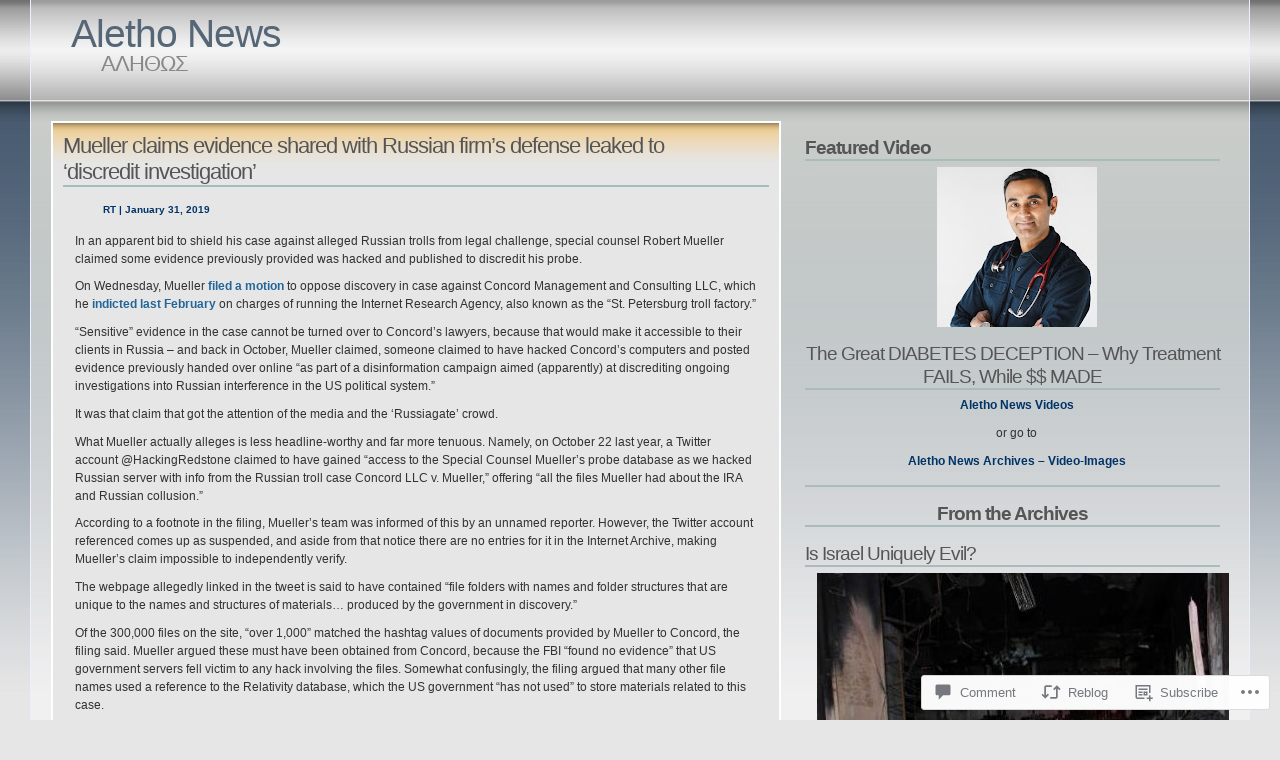

--- FILE ---
content_type: text/html; charset=UTF-8
request_url: https://alethonews.com/2019/01/31/mueller-claims-evidence-shared-with-russian-firms-defense-leaked-to-discredit-investigation/
body_size: 41619
content:
<!DOCTYPE html PUBLIC "-//W3C//DTD XHTML 1.1//EN" "http://www.w3.org/TR/xhtml11/DTD/xhtml11.dtd">
<html xmlns="http://www.w3.org/1999/xhtml" lang="en">
<head>
<meta http-equiv="Content-Type" content="text/html; charset=UTF-8" />
<title>Mueller claims evidence shared with Russian firm’s defense leaked to ‘discredit investigation’ &laquo; Aletho News</title>
<link rel="stylesheet" href="https://s0.wp.com/wp-content/themes/pub/andreas04/style.css?m=1741693321i" type="text/css" media="screen" />
<link rel="pingback" href="https://alethonews.com/xmlrpc.php" />
<meta name='robots' content='max-image-preview:large' />
<meta name="google-site-verification" content="KTxZ8gScrxSYw-43N4aE6gdNie9Nchw_NfD9d2hn5i8" />

<!-- Async WordPress.com Remote Login -->
<script id="wpcom_remote_login_js">
var wpcom_remote_login_extra_auth = '';
function wpcom_remote_login_remove_dom_node_id( element_id ) {
	var dom_node = document.getElementById( element_id );
	if ( dom_node ) { dom_node.parentNode.removeChild( dom_node ); }
}
function wpcom_remote_login_remove_dom_node_classes( class_name ) {
	var dom_nodes = document.querySelectorAll( '.' + class_name );
	for ( var i = 0; i < dom_nodes.length; i++ ) {
		dom_nodes[ i ].parentNode.removeChild( dom_nodes[ i ] );
	}
}
function wpcom_remote_login_final_cleanup() {
	wpcom_remote_login_remove_dom_node_classes( "wpcom_remote_login_msg" );
	wpcom_remote_login_remove_dom_node_id( "wpcom_remote_login_key" );
	wpcom_remote_login_remove_dom_node_id( "wpcom_remote_login_validate" );
	wpcom_remote_login_remove_dom_node_id( "wpcom_remote_login_js" );
	wpcom_remote_login_remove_dom_node_id( "wpcom_request_access_iframe" );
	wpcom_remote_login_remove_dom_node_id( "wpcom_request_access_styles" );
}

// Watch for messages back from the remote login
window.addEventListener( "message", function( e ) {
	if ( e.origin === "https://r-login.wordpress.com" ) {
		var data = {};
		try {
			data = JSON.parse( e.data );
		} catch( e ) {
			wpcom_remote_login_final_cleanup();
			return;
		}

		if ( data.msg === 'LOGIN' ) {
			// Clean up the login check iframe
			wpcom_remote_login_remove_dom_node_id( "wpcom_remote_login_key" );

			var id_regex = new RegExp( /^[0-9]+$/ );
			var token_regex = new RegExp( /^.*|.*|.*$/ );
			if (
				token_regex.test( data.token )
				&& id_regex.test( data.wpcomid )
			) {
				// We have everything we need to ask for a login
				var script = document.createElement( "script" );
				script.setAttribute( "id", "wpcom_remote_login_validate" );
				script.src = '/remote-login.php?wpcom_remote_login=validate'
					+ '&wpcomid=' + data.wpcomid
					+ '&token=' + encodeURIComponent( data.token )
					+ '&host=' + window.location.protocol
					+ '//' + window.location.hostname
					+ '&postid=167958'
					+ '&is_singular=1';
				document.body.appendChild( script );
			}

			return;
		}

		// Safari ITP, not logged in, so redirect
		if ( data.msg === 'LOGIN-REDIRECT' ) {
			window.location = 'https://wordpress.com/log-in?redirect_to=' + window.location.href;
			return;
		}

		// Safari ITP, storage access failed, remove the request
		if ( data.msg === 'LOGIN-REMOVE' ) {
			var css_zap = 'html { -webkit-transition: margin-top 1s; transition: margin-top 1s; } /* 9001 */ html { margin-top: 0 !important; } * html body { margin-top: 0 !important; } @media screen and ( max-width: 782px ) { html { margin-top: 0 !important; } * html body { margin-top: 0 !important; } }';
			var style_zap = document.createElement( 'style' );
			style_zap.type = 'text/css';
			style_zap.appendChild( document.createTextNode( css_zap ) );
			document.body.appendChild( style_zap );

			var e = document.getElementById( 'wpcom_request_access_iframe' );
			e.parentNode.removeChild( e );

			document.cookie = 'wordpress_com_login_access=denied; path=/; max-age=31536000';

			return;
		}

		// Safari ITP
		if ( data.msg === 'REQUEST_ACCESS' ) {
			console.log( 'request access: safari' );

			// Check ITP iframe enable/disable knob
			if ( wpcom_remote_login_extra_auth !== 'safari_itp_iframe' ) {
				return;
			}

			// If we are in a "private window" there is no ITP.
			var private_window = false;
			try {
				var opendb = window.openDatabase( null, null, null, null );
			} catch( e ) {
				private_window = true;
			}

			if ( private_window ) {
				console.log( 'private window' );
				return;
			}

			var iframe = document.createElement( 'iframe' );
			iframe.id = 'wpcom_request_access_iframe';
			iframe.setAttribute( 'scrolling', 'no' );
			iframe.setAttribute( 'sandbox', 'allow-storage-access-by-user-activation allow-scripts allow-same-origin allow-top-navigation-by-user-activation' );
			iframe.src = 'https://r-login.wordpress.com/remote-login.php?wpcom_remote_login=request_access&origin=' + encodeURIComponent( data.origin ) + '&wpcomid=' + encodeURIComponent( data.wpcomid );

			var css = 'html { -webkit-transition: margin-top 1s; transition: margin-top 1s; } /* 9001 */ html { margin-top: 46px !important; } * html body { margin-top: 46px !important; } @media screen and ( max-width: 660px ) { html { margin-top: 71px !important; } * html body { margin-top: 71px !important; } #wpcom_request_access_iframe { display: block; height: 71px !important; } } #wpcom_request_access_iframe { border: 0px; height: 46px; position: fixed; top: 0; left: 0; width: 100%; min-width: 100%; z-index: 99999; background: #23282d; } ';

			var style = document.createElement( 'style' );
			style.type = 'text/css';
			style.id = 'wpcom_request_access_styles';
			style.appendChild( document.createTextNode( css ) );
			document.body.appendChild( style );

			document.body.appendChild( iframe );
		}

		if ( data.msg === 'DONE' ) {
			wpcom_remote_login_final_cleanup();
		}
	}
}, false );

// Inject the remote login iframe after the page has had a chance to load
// more critical resources
window.addEventListener( "DOMContentLoaded", function( e ) {
	var iframe = document.createElement( "iframe" );
	iframe.style.display = "none";
	iframe.setAttribute( "scrolling", "no" );
	iframe.setAttribute( "id", "wpcom_remote_login_key" );
	iframe.src = "https://r-login.wordpress.com/remote-login.php"
		+ "?wpcom_remote_login=key"
		+ "&origin=aHR0cHM6Ly9hbGV0aG9uZXdzLmNvbQ%3D%3D"
		+ "&wpcomid=10703098"
		+ "&time=" + Math.floor( Date.now() / 1000 );
	document.body.appendChild( iframe );
}, false );
</script>
<link rel='dns-prefetch' href='//s0.wp.com' />
<link rel='dns-prefetch' href='//widgets.wp.com' />
<link rel='dns-prefetch' href='//wordpress.com' />
<link rel="alternate" type="application/rss+xml" title="Aletho News &raquo; Feed" href="https://alethonews.com/feed/" />
<link rel="alternate" type="application/rss+xml" title="Aletho News &raquo; Comments Feed" href="https://alethonews.com/comments/feed/" />
<link rel="alternate" type="application/rss+xml" title="Aletho News &raquo; Mueller claims evidence shared with Russian firm’s defense leaked to ‘discredit&nbsp;investigation’ Comments Feed" href="https://alethonews.com/2019/01/31/mueller-claims-evidence-shared-with-russian-firms-defense-leaked-to-discredit-investigation/feed/" />
	<script type="text/javascript">
		/* <![CDATA[ */
		function addLoadEvent(func) {
			var oldonload = window.onload;
			if (typeof window.onload != 'function') {
				window.onload = func;
			} else {
				window.onload = function () {
					oldonload();
					func();
				}
			}
		}
		/* ]]> */
	</script>
	<link crossorigin='anonymous' rel='stylesheet' id='all-css-0-1' href='/_static/??-eJxtzEkKgDAQRNELGZs4EDfiWUJsxMzYHby+RARB3BQ8KD6cWZgUGSNDKCL7su2RwCJnbdxjCCnVWYtHggO9ZlxFTsQftYaogf+k3x2+4Vv1voRZqrHvpkHJwV5glDTa&cssminify=yes' type='text/css' media='all' />
<style id='wp-emoji-styles-inline-css'>

	img.wp-smiley, img.emoji {
		display: inline !important;
		border: none !important;
		box-shadow: none !important;
		height: 1em !important;
		width: 1em !important;
		margin: 0 0.07em !important;
		vertical-align: -0.1em !important;
		background: none !important;
		padding: 0 !important;
	}
/*# sourceURL=wp-emoji-styles-inline-css */
</style>
<link crossorigin='anonymous' rel='stylesheet' id='all-css-2-1' href='/wp-content/plugins/gutenberg-core/v22.2.0/build/styles/block-library/style.css?m=1764855221i&cssminify=yes' type='text/css' media='all' />
<style id='wp-block-library-inline-css'>
.has-text-align-justify {
	text-align:justify;
}
.has-text-align-justify{text-align:justify;}

/*# sourceURL=wp-block-library-inline-css */
</style><style id='global-styles-inline-css'>
:root{--wp--preset--aspect-ratio--square: 1;--wp--preset--aspect-ratio--4-3: 4/3;--wp--preset--aspect-ratio--3-4: 3/4;--wp--preset--aspect-ratio--3-2: 3/2;--wp--preset--aspect-ratio--2-3: 2/3;--wp--preset--aspect-ratio--16-9: 16/9;--wp--preset--aspect-ratio--9-16: 9/16;--wp--preset--color--black: #000000;--wp--preset--color--cyan-bluish-gray: #abb8c3;--wp--preset--color--white: #ffffff;--wp--preset--color--pale-pink: #f78da7;--wp--preset--color--vivid-red: #cf2e2e;--wp--preset--color--luminous-vivid-orange: #ff6900;--wp--preset--color--luminous-vivid-amber: #fcb900;--wp--preset--color--light-green-cyan: #7bdcb5;--wp--preset--color--vivid-green-cyan: #00d084;--wp--preset--color--pale-cyan-blue: #8ed1fc;--wp--preset--color--vivid-cyan-blue: #0693e3;--wp--preset--color--vivid-purple: #9b51e0;--wp--preset--gradient--vivid-cyan-blue-to-vivid-purple: linear-gradient(135deg,rgb(6,147,227) 0%,rgb(155,81,224) 100%);--wp--preset--gradient--light-green-cyan-to-vivid-green-cyan: linear-gradient(135deg,rgb(122,220,180) 0%,rgb(0,208,130) 100%);--wp--preset--gradient--luminous-vivid-amber-to-luminous-vivid-orange: linear-gradient(135deg,rgb(252,185,0) 0%,rgb(255,105,0) 100%);--wp--preset--gradient--luminous-vivid-orange-to-vivid-red: linear-gradient(135deg,rgb(255,105,0) 0%,rgb(207,46,46) 100%);--wp--preset--gradient--very-light-gray-to-cyan-bluish-gray: linear-gradient(135deg,rgb(238,238,238) 0%,rgb(169,184,195) 100%);--wp--preset--gradient--cool-to-warm-spectrum: linear-gradient(135deg,rgb(74,234,220) 0%,rgb(151,120,209) 20%,rgb(207,42,186) 40%,rgb(238,44,130) 60%,rgb(251,105,98) 80%,rgb(254,248,76) 100%);--wp--preset--gradient--blush-light-purple: linear-gradient(135deg,rgb(255,206,236) 0%,rgb(152,150,240) 100%);--wp--preset--gradient--blush-bordeaux: linear-gradient(135deg,rgb(254,205,165) 0%,rgb(254,45,45) 50%,rgb(107,0,62) 100%);--wp--preset--gradient--luminous-dusk: linear-gradient(135deg,rgb(255,203,112) 0%,rgb(199,81,192) 50%,rgb(65,88,208) 100%);--wp--preset--gradient--pale-ocean: linear-gradient(135deg,rgb(255,245,203) 0%,rgb(182,227,212) 50%,rgb(51,167,181) 100%);--wp--preset--gradient--electric-grass: linear-gradient(135deg,rgb(202,248,128) 0%,rgb(113,206,126) 100%);--wp--preset--gradient--midnight: linear-gradient(135deg,rgb(2,3,129) 0%,rgb(40,116,252) 100%);--wp--preset--font-size--small: 13px;--wp--preset--font-size--medium: 20px;--wp--preset--font-size--large: 36px;--wp--preset--font-size--x-large: 42px;--wp--preset--font-family--albert-sans: 'Albert Sans', sans-serif;--wp--preset--font-family--alegreya: Alegreya, serif;--wp--preset--font-family--arvo: Arvo, serif;--wp--preset--font-family--bodoni-moda: 'Bodoni Moda', serif;--wp--preset--font-family--bricolage-grotesque: 'Bricolage Grotesque', sans-serif;--wp--preset--font-family--cabin: Cabin, sans-serif;--wp--preset--font-family--chivo: Chivo, sans-serif;--wp--preset--font-family--commissioner: Commissioner, sans-serif;--wp--preset--font-family--cormorant: Cormorant, serif;--wp--preset--font-family--courier-prime: 'Courier Prime', monospace;--wp--preset--font-family--crimson-pro: 'Crimson Pro', serif;--wp--preset--font-family--dm-mono: 'DM Mono', monospace;--wp--preset--font-family--dm-sans: 'DM Sans', sans-serif;--wp--preset--font-family--dm-serif-display: 'DM Serif Display', serif;--wp--preset--font-family--domine: Domine, serif;--wp--preset--font-family--eb-garamond: 'EB Garamond', serif;--wp--preset--font-family--epilogue: Epilogue, sans-serif;--wp--preset--font-family--fahkwang: Fahkwang, sans-serif;--wp--preset--font-family--figtree: Figtree, sans-serif;--wp--preset--font-family--fira-sans: 'Fira Sans', sans-serif;--wp--preset--font-family--fjalla-one: 'Fjalla One', sans-serif;--wp--preset--font-family--fraunces: Fraunces, serif;--wp--preset--font-family--gabarito: Gabarito, system-ui;--wp--preset--font-family--ibm-plex-mono: 'IBM Plex Mono', monospace;--wp--preset--font-family--ibm-plex-sans: 'IBM Plex Sans', sans-serif;--wp--preset--font-family--ibarra-real-nova: 'Ibarra Real Nova', serif;--wp--preset--font-family--instrument-serif: 'Instrument Serif', serif;--wp--preset--font-family--inter: Inter, sans-serif;--wp--preset--font-family--josefin-sans: 'Josefin Sans', sans-serif;--wp--preset--font-family--jost: Jost, sans-serif;--wp--preset--font-family--libre-baskerville: 'Libre Baskerville', serif;--wp--preset--font-family--libre-franklin: 'Libre Franklin', sans-serif;--wp--preset--font-family--literata: Literata, serif;--wp--preset--font-family--lora: Lora, serif;--wp--preset--font-family--merriweather: Merriweather, serif;--wp--preset--font-family--montserrat: Montserrat, sans-serif;--wp--preset--font-family--newsreader: Newsreader, serif;--wp--preset--font-family--noto-sans-mono: 'Noto Sans Mono', sans-serif;--wp--preset--font-family--nunito: Nunito, sans-serif;--wp--preset--font-family--open-sans: 'Open Sans', sans-serif;--wp--preset--font-family--overpass: Overpass, sans-serif;--wp--preset--font-family--pt-serif: 'PT Serif', serif;--wp--preset--font-family--petrona: Petrona, serif;--wp--preset--font-family--piazzolla: Piazzolla, serif;--wp--preset--font-family--playfair-display: 'Playfair Display', serif;--wp--preset--font-family--plus-jakarta-sans: 'Plus Jakarta Sans', sans-serif;--wp--preset--font-family--poppins: Poppins, sans-serif;--wp--preset--font-family--raleway: Raleway, sans-serif;--wp--preset--font-family--roboto: Roboto, sans-serif;--wp--preset--font-family--roboto-slab: 'Roboto Slab', serif;--wp--preset--font-family--rubik: Rubik, sans-serif;--wp--preset--font-family--rufina: Rufina, serif;--wp--preset--font-family--sora: Sora, sans-serif;--wp--preset--font-family--source-sans-3: 'Source Sans 3', sans-serif;--wp--preset--font-family--source-serif-4: 'Source Serif 4', serif;--wp--preset--font-family--space-mono: 'Space Mono', monospace;--wp--preset--font-family--syne: Syne, sans-serif;--wp--preset--font-family--texturina: Texturina, serif;--wp--preset--font-family--urbanist: Urbanist, sans-serif;--wp--preset--font-family--work-sans: 'Work Sans', sans-serif;--wp--preset--spacing--20: 0.44rem;--wp--preset--spacing--30: 0.67rem;--wp--preset--spacing--40: 1rem;--wp--preset--spacing--50: 1.5rem;--wp--preset--spacing--60: 2.25rem;--wp--preset--spacing--70: 3.38rem;--wp--preset--spacing--80: 5.06rem;--wp--preset--shadow--natural: 6px 6px 9px rgba(0, 0, 0, 0.2);--wp--preset--shadow--deep: 12px 12px 50px rgba(0, 0, 0, 0.4);--wp--preset--shadow--sharp: 6px 6px 0px rgba(0, 0, 0, 0.2);--wp--preset--shadow--outlined: 6px 6px 0px -3px rgb(255, 255, 255), 6px 6px rgb(0, 0, 0);--wp--preset--shadow--crisp: 6px 6px 0px rgb(0, 0, 0);}:where(.is-layout-flex){gap: 0.5em;}:where(.is-layout-grid){gap: 0.5em;}body .is-layout-flex{display: flex;}.is-layout-flex{flex-wrap: wrap;align-items: center;}.is-layout-flex > :is(*, div){margin: 0;}body .is-layout-grid{display: grid;}.is-layout-grid > :is(*, div){margin: 0;}:where(.wp-block-columns.is-layout-flex){gap: 2em;}:where(.wp-block-columns.is-layout-grid){gap: 2em;}:where(.wp-block-post-template.is-layout-flex){gap: 1.25em;}:where(.wp-block-post-template.is-layout-grid){gap: 1.25em;}.has-black-color{color: var(--wp--preset--color--black) !important;}.has-cyan-bluish-gray-color{color: var(--wp--preset--color--cyan-bluish-gray) !important;}.has-white-color{color: var(--wp--preset--color--white) !important;}.has-pale-pink-color{color: var(--wp--preset--color--pale-pink) !important;}.has-vivid-red-color{color: var(--wp--preset--color--vivid-red) !important;}.has-luminous-vivid-orange-color{color: var(--wp--preset--color--luminous-vivid-orange) !important;}.has-luminous-vivid-amber-color{color: var(--wp--preset--color--luminous-vivid-amber) !important;}.has-light-green-cyan-color{color: var(--wp--preset--color--light-green-cyan) !important;}.has-vivid-green-cyan-color{color: var(--wp--preset--color--vivid-green-cyan) !important;}.has-pale-cyan-blue-color{color: var(--wp--preset--color--pale-cyan-blue) !important;}.has-vivid-cyan-blue-color{color: var(--wp--preset--color--vivid-cyan-blue) !important;}.has-vivid-purple-color{color: var(--wp--preset--color--vivid-purple) !important;}.has-black-background-color{background-color: var(--wp--preset--color--black) !important;}.has-cyan-bluish-gray-background-color{background-color: var(--wp--preset--color--cyan-bluish-gray) !important;}.has-white-background-color{background-color: var(--wp--preset--color--white) !important;}.has-pale-pink-background-color{background-color: var(--wp--preset--color--pale-pink) !important;}.has-vivid-red-background-color{background-color: var(--wp--preset--color--vivid-red) !important;}.has-luminous-vivid-orange-background-color{background-color: var(--wp--preset--color--luminous-vivid-orange) !important;}.has-luminous-vivid-amber-background-color{background-color: var(--wp--preset--color--luminous-vivid-amber) !important;}.has-light-green-cyan-background-color{background-color: var(--wp--preset--color--light-green-cyan) !important;}.has-vivid-green-cyan-background-color{background-color: var(--wp--preset--color--vivid-green-cyan) !important;}.has-pale-cyan-blue-background-color{background-color: var(--wp--preset--color--pale-cyan-blue) !important;}.has-vivid-cyan-blue-background-color{background-color: var(--wp--preset--color--vivid-cyan-blue) !important;}.has-vivid-purple-background-color{background-color: var(--wp--preset--color--vivid-purple) !important;}.has-black-border-color{border-color: var(--wp--preset--color--black) !important;}.has-cyan-bluish-gray-border-color{border-color: var(--wp--preset--color--cyan-bluish-gray) !important;}.has-white-border-color{border-color: var(--wp--preset--color--white) !important;}.has-pale-pink-border-color{border-color: var(--wp--preset--color--pale-pink) !important;}.has-vivid-red-border-color{border-color: var(--wp--preset--color--vivid-red) !important;}.has-luminous-vivid-orange-border-color{border-color: var(--wp--preset--color--luminous-vivid-orange) !important;}.has-luminous-vivid-amber-border-color{border-color: var(--wp--preset--color--luminous-vivid-amber) !important;}.has-light-green-cyan-border-color{border-color: var(--wp--preset--color--light-green-cyan) !important;}.has-vivid-green-cyan-border-color{border-color: var(--wp--preset--color--vivid-green-cyan) !important;}.has-pale-cyan-blue-border-color{border-color: var(--wp--preset--color--pale-cyan-blue) !important;}.has-vivid-cyan-blue-border-color{border-color: var(--wp--preset--color--vivid-cyan-blue) !important;}.has-vivid-purple-border-color{border-color: var(--wp--preset--color--vivid-purple) !important;}.has-vivid-cyan-blue-to-vivid-purple-gradient-background{background: var(--wp--preset--gradient--vivid-cyan-blue-to-vivid-purple) !important;}.has-light-green-cyan-to-vivid-green-cyan-gradient-background{background: var(--wp--preset--gradient--light-green-cyan-to-vivid-green-cyan) !important;}.has-luminous-vivid-amber-to-luminous-vivid-orange-gradient-background{background: var(--wp--preset--gradient--luminous-vivid-amber-to-luminous-vivid-orange) !important;}.has-luminous-vivid-orange-to-vivid-red-gradient-background{background: var(--wp--preset--gradient--luminous-vivid-orange-to-vivid-red) !important;}.has-very-light-gray-to-cyan-bluish-gray-gradient-background{background: var(--wp--preset--gradient--very-light-gray-to-cyan-bluish-gray) !important;}.has-cool-to-warm-spectrum-gradient-background{background: var(--wp--preset--gradient--cool-to-warm-spectrum) !important;}.has-blush-light-purple-gradient-background{background: var(--wp--preset--gradient--blush-light-purple) !important;}.has-blush-bordeaux-gradient-background{background: var(--wp--preset--gradient--blush-bordeaux) !important;}.has-luminous-dusk-gradient-background{background: var(--wp--preset--gradient--luminous-dusk) !important;}.has-pale-ocean-gradient-background{background: var(--wp--preset--gradient--pale-ocean) !important;}.has-electric-grass-gradient-background{background: var(--wp--preset--gradient--electric-grass) !important;}.has-midnight-gradient-background{background: var(--wp--preset--gradient--midnight) !important;}.has-small-font-size{font-size: var(--wp--preset--font-size--small) !important;}.has-medium-font-size{font-size: var(--wp--preset--font-size--medium) !important;}.has-large-font-size{font-size: var(--wp--preset--font-size--large) !important;}.has-x-large-font-size{font-size: var(--wp--preset--font-size--x-large) !important;}.has-albert-sans-font-family{font-family: var(--wp--preset--font-family--albert-sans) !important;}.has-alegreya-font-family{font-family: var(--wp--preset--font-family--alegreya) !important;}.has-arvo-font-family{font-family: var(--wp--preset--font-family--arvo) !important;}.has-bodoni-moda-font-family{font-family: var(--wp--preset--font-family--bodoni-moda) !important;}.has-bricolage-grotesque-font-family{font-family: var(--wp--preset--font-family--bricolage-grotesque) !important;}.has-cabin-font-family{font-family: var(--wp--preset--font-family--cabin) !important;}.has-chivo-font-family{font-family: var(--wp--preset--font-family--chivo) !important;}.has-commissioner-font-family{font-family: var(--wp--preset--font-family--commissioner) !important;}.has-cormorant-font-family{font-family: var(--wp--preset--font-family--cormorant) !important;}.has-courier-prime-font-family{font-family: var(--wp--preset--font-family--courier-prime) !important;}.has-crimson-pro-font-family{font-family: var(--wp--preset--font-family--crimson-pro) !important;}.has-dm-mono-font-family{font-family: var(--wp--preset--font-family--dm-mono) !important;}.has-dm-sans-font-family{font-family: var(--wp--preset--font-family--dm-sans) !important;}.has-dm-serif-display-font-family{font-family: var(--wp--preset--font-family--dm-serif-display) !important;}.has-domine-font-family{font-family: var(--wp--preset--font-family--domine) !important;}.has-eb-garamond-font-family{font-family: var(--wp--preset--font-family--eb-garamond) !important;}.has-epilogue-font-family{font-family: var(--wp--preset--font-family--epilogue) !important;}.has-fahkwang-font-family{font-family: var(--wp--preset--font-family--fahkwang) !important;}.has-figtree-font-family{font-family: var(--wp--preset--font-family--figtree) !important;}.has-fira-sans-font-family{font-family: var(--wp--preset--font-family--fira-sans) !important;}.has-fjalla-one-font-family{font-family: var(--wp--preset--font-family--fjalla-one) !important;}.has-fraunces-font-family{font-family: var(--wp--preset--font-family--fraunces) !important;}.has-gabarito-font-family{font-family: var(--wp--preset--font-family--gabarito) !important;}.has-ibm-plex-mono-font-family{font-family: var(--wp--preset--font-family--ibm-plex-mono) !important;}.has-ibm-plex-sans-font-family{font-family: var(--wp--preset--font-family--ibm-plex-sans) !important;}.has-ibarra-real-nova-font-family{font-family: var(--wp--preset--font-family--ibarra-real-nova) !important;}.has-instrument-serif-font-family{font-family: var(--wp--preset--font-family--instrument-serif) !important;}.has-inter-font-family{font-family: var(--wp--preset--font-family--inter) !important;}.has-josefin-sans-font-family{font-family: var(--wp--preset--font-family--josefin-sans) !important;}.has-jost-font-family{font-family: var(--wp--preset--font-family--jost) !important;}.has-libre-baskerville-font-family{font-family: var(--wp--preset--font-family--libre-baskerville) !important;}.has-libre-franklin-font-family{font-family: var(--wp--preset--font-family--libre-franklin) !important;}.has-literata-font-family{font-family: var(--wp--preset--font-family--literata) !important;}.has-lora-font-family{font-family: var(--wp--preset--font-family--lora) !important;}.has-merriweather-font-family{font-family: var(--wp--preset--font-family--merriweather) !important;}.has-montserrat-font-family{font-family: var(--wp--preset--font-family--montserrat) !important;}.has-newsreader-font-family{font-family: var(--wp--preset--font-family--newsreader) !important;}.has-noto-sans-mono-font-family{font-family: var(--wp--preset--font-family--noto-sans-mono) !important;}.has-nunito-font-family{font-family: var(--wp--preset--font-family--nunito) !important;}.has-open-sans-font-family{font-family: var(--wp--preset--font-family--open-sans) !important;}.has-overpass-font-family{font-family: var(--wp--preset--font-family--overpass) !important;}.has-pt-serif-font-family{font-family: var(--wp--preset--font-family--pt-serif) !important;}.has-petrona-font-family{font-family: var(--wp--preset--font-family--petrona) !important;}.has-piazzolla-font-family{font-family: var(--wp--preset--font-family--piazzolla) !important;}.has-playfair-display-font-family{font-family: var(--wp--preset--font-family--playfair-display) !important;}.has-plus-jakarta-sans-font-family{font-family: var(--wp--preset--font-family--plus-jakarta-sans) !important;}.has-poppins-font-family{font-family: var(--wp--preset--font-family--poppins) !important;}.has-raleway-font-family{font-family: var(--wp--preset--font-family--raleway) !important;}.has-roboto-font-family{font-family: var(--wp--preset--font-family--roboto) !important;}.has-roboto-slab-font-family{font-family: var(--wp--preset--font-family--roboto-slab) !important;}.has-rubik-font-family{font-family: var(--wp--preset--font-family--rubik) !important;}.has-rufina-font-family{font-family: var(--wp--preset--font-family--rufina) !important;}.has-sora-font-family{font-family: var(--wp--preset--font-family--sora) !important;}.has-source-sans-3-font-family{font-family: var(--wp--preset--font-family--source-sans-3) !important;}.has-source-serif-4-font-family{font-family: var(--wp--preset--font-family--source-serif-4) !important;}.has-space-mono-font-family{font-family: var(--wp--preset--font-family--space-mono) !important;}.has-syne-font-family{font-family: var(--wp--preset--font-family--syne) !important;}.has-texturina-font-family{font-family: var(--wp--preset--font-family--texturina) !important;}.has-urbanist-font-family{font-family: var(--wp--preset--font-family--urbanist) !important;}.has-work-sans-font-family{font-family: var(--wp--preset--font-family--work-sans) !important;}
/*# sourceURL=global-styles-inline-css */
</style>

<style id='classic-theme-styles-inline-css'>
/*! This file is auto-generated */
.wp-block-button__link{color:#fff;background-color:#32373c;border-radius:9999px;box-shadow:none;text-decoration:none;padding:calc(.667em + 2px) calc(1.333em + 2px);font-size:1.125em}.wp-block-file__button{background:#32373c;color:#fff;text-decoration:none}
/*# sourceURL=/wp-includes/css/classic-themes.min.css */
</style>
<link crossorigin='anonymous' rel='stylesheet' id='all-css-4-1' href='/_static/??-eJx9j8EOwjAIhl/IyvTgvBgfxXQtmZ2jbQrdfHxZll3U7ELgh48fYM7GpSgYBaiaPNY+RAaXCqpO2QroBKEPFkckHTs65gP8x+bgexTFecuN4HsfyWpjui4XZDYaKVQy8lQv3uMGlGzdy6i0rlgbQCnFrfmYMPpUwFZJZEWC+8GAi4OuhtHDhKVTaxWXN/m7Xo650+3UXprm3J6a6/ABpBt3RQ==&cssminify=yes' type='text/css' media='all' />
<link rel='stylesheet' id='verbum-gutenberg-css-css' href='https://widgets.wp.com/verbum-block-editor/block-editor.css?ver=1738686361' media='all' />
<link crossorigin='anonymous' rel='stylesheet' id='all-css-6-1' href='/_static/??-eJx9jFEKg0AMRC9kDMJK24/Ss9hlu8RmE3FXen1jBcUi/Zs3wxv8DOBVSpCCaYKBp0iS0WtKVgHTOxjln6a2pkJC0UJm5y2sw/nnGJ6s0WL8Hu74T4pBgdV3hVQOAC/uaFzUR7o3rr05d700rp8Bg7ZNhA==&cssminify=yes' type='text/css' media='all' />
<link crossorigin='anonymous' rel='stylesheet' id='print-css-7-1' href='/wp-content/mu-plugins/global-print/global-print.css?m=1465851035i&cssminify=yes' type='text/css' media='print' />
<style id='jetpack-global-styles-frontend-style-inline-css'>
:root { --font-headings: unset; --font-base: unset; --font-headings-default: -apple-system,BlinkMacSystemFont,"Segoe UI",Roboto,Oxygen-Sans,Ubuntu,Cantarell,"Helvetica Neue",sans-serif; --font-base-default: -apple-system,BlinkMacSystemFont,"Segoe UI",Roboto,Oxygen-Sans,Ubuntu,Cantarell,"Helvetica Neue",sans-serif;}
/*# sourceURL=jetpack-global-styles-frontend-style-inline-css */
</style>
<link crossorigin='anonymous' rel='stylesheet' id='all-css-10-1' href='/_static/??-eJyNjcEKwjAQRH/IuFRT6kX8FNkmS5K6yQY3Qfx7bfEiXrwM82B4A49qnJRGpUHupnIPqSgs1Cq624chi6zhO5OCRryTR++fW00l7J3qDv43XVNxoOISsmEJol/wY2uR8vs3WggsM/I6uOTzMI3Hw8lOg11eUT1JKA==&cssminify=yes' type='text/css' media='all' />
<script type="text/javascript" id="jetpack_related-posts-js-extra">
/* <![CDATA[ */
var related_posts_js_options = {"post_heading":"h4"};
//# sourceURL=jetpack_related-posts-js-extra
/* ]]> */
</script>
<script type="text/javascript" id="wpcom-actionbar-placeholder-js-extra">
/* <![CDATA[ */
var actionbardata = {"siteID":"10703098","postID":"167958","siteURL":"https://alethonews.com","xhrURL":"https://alethonews.com/wp-admin/admin-ajax.php","nonce":"1d679f2ea0","isLoggedIn":"","statusMessage":"","subsEmailDefault":"instantly","proxyScriptUrl":"https://s0.wp.com/wp-content/js/wpcom-proxy-request.js?m=1513050504i&amp;ver=20211021","shortlink":"https://wp.me/pIUmC-HH0","i18n":{"followedText":"New posts from this site will now appear in your \u003Ca href=\"https://wordpress.com/reader\"\u003EReader\u003C/a\u003E","foldBar":"Collapse this bar","unfoldBar":"Expand this bar","shortLinkCopied":"Shortlink copied to clipboard."}};
//# sourceURL=wpcom-actionbar-placeholder-js-extra
/* ]]> */
</script>
<script type="text/javascript" id="jetpack-mu-wpcom-settings-js-before">
/* <![CDATA[ */
var JETPACK_MU_WPCOM_SETTINGS = {"assetsUrl":"https://s0.wp.com/wp-content/mu-plugins/jetpack-mu-wpcom-plugin/moon/jetpack_vendor/automattic/jetpack-mu-wpcom/src/build/"};
//# sourceURL=jetpack-mu-wpcom-settings-js-before
/* ]]> */
</script>
<script crossorigin='anonymous' type='text/javascript'  src='/_static/??/wp-content/mu-plugins/jetpack-plugin/moon/_inc/build/related-posts/related-posts.min.js,/wp-content/js/rlt-proxy.js?m=1755006225j'></script>
<script type="text/javascript" id="rlt-proxy-js-after">
/* <![CDATA[ */
	rltInitialize( {"token":null,"iframeOrigins":["https:\/\/widgets.wp.com"]} );
//# sourceURL=rlt-proxy-js-after
/* ]]> */
</script>
<link rel="EditURI" type="application/rsd+xml" title="RSD" href="https://alethonews.wordpress.com/xmlrpc.php?rsd" />
<meta name="generator" content="WordPress.com" />
<link rel="canonical" href="https://alethonews.com/2019/01/31/mueller-claims-evidence-shared-with-russian-firms-defense-leaked-to-discredit-investigation/" />
<link rel='shortlink' href='https://wp.me/pIUmC-HH0' />
<link rel="alternate" type="application/json+oembed" href="https://public-api.wordpress.com/oembed/?format=json&amp;url=https%3A%2F%2Falethonews.com%2F2019%2F01%2F31%2Fmueller-claims-evidence-shared-with-russian-firms-defense-leaked-to-discredit-investigation%2F&amp;for=wpcom-auto-discovery" /><link rel="alternate" type="application/xml+oembed" href="https://public-api.wordpress.com/oembed/?format=xml&amp;url=https%3A%2F%2Falethonews.com%2F2019%2F01%2F31%2Fmueller-claims-evidence-shared-with-russian-firms-defense-leaked-to-discredit-investigation%2F&amp;for=wpcom-auto-discovery" />
<!-- Jetpack Open Graph Tags -->
<meta property="og:type" content="article" />
<meta property="og:title" content="Mueller claims evidence shared with Russian firm’s defense leaked to ‘discredit investigation’" />
<meta property="og:url" content="https://alethonews.com/2019/01/31/mueller-claims-evidence-shared-with-russian-firms-defense-leaked-to-discredit-investigation/" />
<meta property="og:description" content="RT | January 31, 2019 In an apparent bid to shield his case against alleged Russian trolls from legal challenge, special counsel Robert Mueller claimed some evidence previously provided was hacked …" />
<meta property="article:published_time" content="2019-02-01T04:16:26+00:00" />
<meta property="article:modified_time" content="2019-02-02T01:41:13+00:00" />
<meta property="og:site_name" content="Aletho News" />
<meta property="og:image" content="http://img.youtube.com/vi/jDt-JJ0MM8M/0.jpg" />
<meta property="og:image:secure_url" content="https://img.youtube.com/vi/jDt-JJ0MM8M/0.jpg" />
<meta property="og:image:width" content="200" />
<meta property="og:image:height" content="200" />
<meta property="og:image:alt" content="" />
<meta property="og:locale" content="en_US" />
<meta property="article:publisher" content="https://www.facebook.com/WordPresscom" />
<meta name="twitter:creator" content="@Aletho" />
<meta name="twitter:site" content="@Aletho" />
<meta name="twitter:text:title" content="Mueller claims evidence shared with Russian firm’s defense leaked to ‘discredit&nbsp;investigation’" />
<meta name="twitter:image" content="https://secure.gravatar.com/blavatar/95aa7b1e089fbe5650702ab1a25c6e7767f9f0767cb81268f259de947433588f?s=240" />
<meta name="twitter:card" content="summary" />

<!-- End Jetpack Open Graph Tags -->
<link rel="shortcut icon" type="image/x-icon" href="https://secure.gravatar.com/blavatar/95aa7b1e089fbe5650702ab1a25c6e7767f9f0767cb81268f259de947433588f?s=32" sizes="16x16" />
<link rel="icon" type="image/x-icon" href="https://secure.gravatar.com/blavatar/95aa7b1e089fbe5650702ab1a25c6e7767f9f0767cb81268f259de947433588f?s=32" sizes="16x16" />
<link rel="apple-touch-icon" href="https://secure.gravatar.com/blavatar/95aa7b1e089fbe5650702ab1a25c6e7767f9f0767cb81268f259de947433588f?s=114" />
<link rel='openid.server' href='https://alethonews.com/?openidserver=1' />
<link rel='openid.delegate' href='https://alethonews.com/' />
<link rel="search" type="application/opensearchdescription+xml" href="https://alethonews.com/osd.xml" title="Aletho News" />
<link rel="search" type="application/opensearchdescription+xml" href="https://s1.wp.com/opensearch.xml" title="WordPress.com" />
<style type="text/css">.recentcomments a{display:inline !important;padding:0 !important;margin:0 !important;}</style>		<style type="text/css">
			.recentcomments a {
				display: inline !important;
				padding: 0 !important;
				margin: 0 !important;
			}

			table.recentcommentsavatartop img.avatar, table.recentcommentsavatarend img.avatar {
				border: 0px;
				margin: 0;
			}

			table.recentcommentsavatartop a, table.recentcommentsavatarend a {
				border: 0px !important;
				background-color: transparent !important;
			}

			td.recentcommentsavatarend, td.recentcommentsavatartop {
				padding: 0px 0px 1px 0px;
				margin: 0px;
			}

			td.recentcommentstextend {
				border: none !important;
				padding: 0px 0px 2px 10px;
			}

			.rtl td.recentcommentstextend {
				padding: 0px 10px 2px 0px;
			}

			td.recentcommentstexttop {
				border: none;
				padding: 0px 0px 0px 10px;
			}

			.rtl td.recentcommentstexttop {
				padding: 0px 10px 0px 0px;
			}
		</style>
		<meta name="description" content="RT | January 31, 2019 In an apparent bid to shield his case against alleged Russian trolls from legal challenge, special counsel Robert Mueller claimed some evidence previously provided was hacked and published to discredit his probe. On Wednesday, Mueller filed a motion to oppose discovery in case against Concord Management and Consulting LLC, which&hellip;" />
<link crossorigin='anonymous' rel='stylesheet' id='all-css-0-3' href='/_static/??-eJyVjkEKwkAMRS9kG2rR4kI8irTpIGknyTCZ0OtXsRXc6fJ9Ho8PS6pQpQQpwF6l6A8SgymU1OO8MbCqwJ0EYYiKs4EtlEKu0ewAvxdYR4/BAPusbiF+pH34N/i+5BRHMB8MM6VC+pS/qGaSV/nG16Y7tZfu3DbHaQXdH15M&cssminify=yes' type='text/css' media='all' />
</head>

<body class="wp-singular post-template-default single single-post postid-167958 single-format-standard wp-theme-pubandreas04 customizer-styles-applied jetpack-reblog-enabled">
  <div id="container">

<div id="sitetitle">
<h1><a href="https://alethonews.com/" rel="home">Aletho News</a></h1>
<h2>ΑΛΗΘΩΣ</h2>
</div>

<div id="menu">
	</div>

    <div id="content">

      <div id="left">

        
          
              <div id="post-167958" class="entry post-167958 post type-post status-publish format-standard hentry category-deception category-russophobia tag-robert-mueller tag-united-states">

                <h2>Mueller claims evidence shared with Russian firm’s defense leaked to ‘discredit&nbsp;investigation’</h2>

                <blockquote>
<h5><a href="https://www.rt.com/usa/450198-mueller-concord-russian-discredit/" target="_blank" rel="noopener"><span style="color:#003366;">RT | January 31, 2019</span></a></h5>
</blockquote>
<p>In an apparent bid to shield his case against alleged Russian trolls from legal challenge, special counsel Robert Mueller claimed some evidence previously provided was hacked and published to discredit his probe.</p>
<p>On Wednesday, Mueller <a href="https://www.documentcloud.org/documents/5700877-Concord-Discovery-Opposition.html" target="_blank" rel="noopener noreferrer">filed a motion</a> to oppose discovery in case against Concord Management and Consulting LLC, which he <a href="https://www.rt.com/news/419044-us-election-meddling-indicts/">indicted last February</a> on charges of running the Internet Research Agency, also known as the “St. Petersburg troll factory.”</p>
<p>“Sensitive” evidence in the case cannot be turned over to Concord’s lawyers, because that would make it accessible to their clients in Russia – and back in October, Mueller claimed, someone claimed to have hacked Concord’s computers and posted evidence previously handed over online “as part of a disinformation campaign aimed (apparently) at discrediting ongoing investigations into Russian interference in the US political system.”</p>
<p>It was that claim that got the attention of the media and the ‘Russiagate’ crowd.</p>
<p>What Mueller actually alleges is less headline-worthy and far more tenuous. Namely, on October 22 last year, a Twitter account @HackingRedstone claimed to have gained “access to the Special Counsel Mueller’s probe database as we hacked Russian server with info from the Russian troll case Concord LLC v. Mueller,” offering “all the files Mueller had about the IRA and Russian collusion.”</p>
<p>According to a footnote in the filing, Mueller’s team was informed of this by an unnamed reporter. However, the Twitter account referenced comes up as suspended, and aside from that notice there are no entries for it in the Internet Archive, making Mueller’s claim impossible to independently verify.</p>
<p>The webpage allegedly linked in the tweet is said to have contained “file folders with names and folder structures that are unique to the names and structures of materials&#8230; produced by the government in discovery.”</p>
<p>Of the 300,000 files on the site, “over 1,000” matched the hashtag values of documents provided by Mueller to Concord, the filing said. Mueller argued these must have been obtained from Concord, because the FBI “found no evidence” that US government servers fell victim to any hack involving the files. Somewhat confusingly, the filing argued that many other file names used a reference to the Relativity database, which the US government “has not used” to store materials related to this case.</p>
<p>Concord’s lawyers have informed the court that the company’s computers have not been hacked, but Mueller’s filing accused them of lying, saying that the webpage contained “actual discovery materials from this case.”</p>
<p>Because the webpage – which the FBI says was registered to an IP address in Russia – also contained “numerous irrelevant files,” whoever created the page wanted to make it appear as if the dump was the sum total of Mueller’s evidence on “Russian collusion,” and therefore amounted to “an apparent effort to discredit the investigation,” according to the filing.</p>
<p>To wit, Mueller is making an assertion based on a tweet and a webpage – that currently do not exist – to argue that it should not disclose further “sensitive” evidence to defendants in a Russiagate case.</p>
<p>The original indictment of Concord was seen as a major coup for Mueller – the first charges against actual Russians in his open-ended probe of the 2016 US election at that point – but it quickly turned into a headache, when the company’s US lawyers chose to contest the charges and file motions for discovery.</p>
<p>While the indictment against the Internet Research Agency is one of the few results of Mueller’s probe that actually involve Russia, the court prospects of the case were in doubt from the start. All the individuals accused under it are Russian citizens, and Russian Constitution does not allow extradition of its nationals, which means getting the suspects to actually stand trial would be difficult.</p>
<span class="embed-youtube" style="text-align:center; display: block;"><iframe class="youtube-player" width="560" height="315" src="https://www.youtube.com/embed/jDt-JJ0MM8M?version=3&#038;rel=1&#038;showsearch=0&#038;showinfo=1&#038;iv_load_policy=1&#038;fs=1&#038;hl=en&#038;autohide=2&#038;wmode=transparent" allowfullscreen="true" style="border:0;" sandbox="allow-scripts allow-same-origin allow-popups allow-presentation allow-popups-to-escape-sandbox"></iframe></span>
<div id="jp-post-flair" class="sharedaddy sd-like-enabled sd-sharing-enabled"><div class="sharedaddy sd-sharing-enabled"><div class="robots-nocontent sd-block sd-social sd-social-icon sd-sharing"><h3 class="sd-title">Share this:</h3><div class="sd-content"><ul><li class="share-twitter"><a rel="nofollow noopener noreferrer"
				data-shared="sharing-twitter-167958"
				class="share-twitter sd-button share-icon no-text"
				href="https://alethonews.com/2019/01/31/mueller-claims-evidence-shared-with-russian-firms-defense-leaked-to-discredit-investigation/?share=twitter"
				target="_blank"
				aria-labelledby="sharing-twitter-167958"
				>
				<span id="sharing-twitter-167958" hidden>Click to share on X (Opens in new window)</span>
				<span>X</span>
			</a></li><li class="share-email"><a rel="nofollow noopener noreferrer"
				data-shared="sharing-email-167958"
				class="share-email sd-button share-icon no-text"
				href="mailto:?subject=%5BShared%20Post%5D%20Mueller%20claims%20evidence%20shared%20with%20Russian%20firm%E2%80%99s%20defense%20leaked%20to%20%E2%80%98discredit%20investigation%E2%80%99&#038;body=https%3A%2F%2Falethonews.com%2F2019%2F01%2F31%2Fmueller-claims-evidence-shared-with-russian-firms-defense-leaked-to-discredit-investigation%2F&#038;share=email"
				target="_blank"
				aria-labelledby="sharing-email-167958"
				data-email-share-error-title="Do you have email set up?" data-email-share-error-text="If you&#039;re having problems sharing via email, you might not have email set up for your browser. You may need to create a new email yourself." data-email-share-nonce="7fa8f4d59d" data-email-share-track-url="https://alethonews.com/2019/01/31/mueller-claims-evidence-shared-with-russian-firms-defense-leaked-to-discredit-investigation/?share=email">
				<span id="sharing-email-167958" hidden>Click to email a link to a friend (Opens in new window)</span>
				<span>Email</span>
			</a></li><li class="share-print"><a rel="nofollow noopener noreferrer"
				data-shared="sharing-print-167958"
				class="share-print sd-button share-icon no-text"
				href="https://alethonews.com/2019/01/31/mueller-claims-evidence-shared-with-russian-firms-defense-leaked-to-discredit-investigation/#print?share=print"
				target="_blank"
				aria-labelledby="sharing-print-167958"
				>
				<span id="sharing-print-167958" hidden>Click to print (Opens in new window)</span>
				<span>Print</span>
			</a></li><li class="share-facebook"><a rel="nofollow noopener noreferrer"
				data-shared="sharing-facebook-167958"
				class="share-facebook sd-button share-icon no-text"
				href="https://alethonews.com/2019/01/31/mueller-claims-evidence-shared-with-russian-firms-defense-leaked-to-discredit-investigation/?share=facebook"
				target="_blank"
				aria-labelledby="sharing-facebook-167958"
				>
				<span id="sharing-facebook-167958" hidden>Click to share on Facebook (Opens in new window)</span>
				<span>Facebook</span>
			</a></li><li class="share-pinterest"><a rel="nofollow noopener noreferrer"
				data-shared="sharing-pinterest-167958"
				class="share-pinterest sd-button share-icon no-text"
				href="https://alethonews.com/2019/01/31/mueller-claims-evidence-shared-with-russian-firms-defense-leaked-to-discredit-investigation/?share=pinterest"
				target="_blank"
				aria-labelledby="sharing-pinterest-167958"
				>
				<span id="sharing-pinterest-167958" hidden>Click to share on Pinterest (Opens in new window)</span>
				<span>Pinterest</span>
			</a></li><li><a href="#" class="sharing-anchor sd-button share-more"><span>More</span></a></li><li class="share-end"></li></ul><div class="sharing-hidden"><div class="inner" style="display: none;"><ul><li class="share-pocket"><a rel="nofollow noopener noreferrer"
				data-shared="sharing-pocket-167958"
				class="share-pocket sd-button share-icon no-text"
				href="https://alethonews.com/2019/01/31/mueller-claims-evidence-shared-with-russian-firms-defense-leaked-to-discredit-investigation/?share=pocket"
				target="_blank"
				aria-labelledby="sharing-pocket-167958"
				>
				<span id="sharing-pocket-167958" hidden>Click to share on Pocket (Opens in new window)</span>
				<span>Pocket</span>
			</a></li><li class="share-reddit"><a rel="nofollow noopener noreferrer"
				data-shared="sharing-reddit-167958"
				class="share-reddit sd-button share-icon no-text"
				href="https://alethonews.com/2019/01/31/mueller-claims-evidence-shared-with-russian-firms-defense-leaked-to-discredit-investigation/?share=reddit"
				target="_blank"
				aria-labelledby="sharing-reddit-167958"
				>
				<span id="sharing-reddit-167958" hidden>Click to share on Reddit (Opens in new window)</span>
				<span>Reddit</span>
			</a></li><li class="share-telegram"><a rel="nofollow noopener noreferrer"
				data-shared="sharing-telegram-167958"
				class="share-telegram sd-button share-icon no-text"
				href="https://alethonews.com/2019/01/31/mueller-claims-evidence-shared-with-russian-firms-defense-leaked-to-discredit-investigation/?share=telegram"
				target="_blank"
				aria-labelledby="sharing-telegram-167958"
				>
				<span id="sharing-telegram-167958" hidden>Click to share on Telegram (Opens in new window)</span>
				<span>Telegram</span>
			</a></li><li class="share-tumblr"><a rel="nofollow noopener noreferrer"
				data-shared="sharing-tumblr-167958"
				class="share-tumblr sd-button share-icon no-text"
				href="https://alethonews.com/2019/01/31/mueller-claims-evidence-shared-with-russian-firms-defense-leaked-to-discredit-investigation/?share=tumblr"
				target="_blank"
				aria-labelledby="sharing-tumblr-167958"
				>
				<span id="sharing-tumblr-167958" hidden>Click to share on Tumblr (Opens in new window)</span>
				<span>Tumblr</span>
			</a></li><li class="share-jetpack-whatsapp"><a rel="nofollow noopener noreferrer"
				data-shared="sharing-whatsapp-167958"
				class="share-jetpack-whatsapp sd-button share-icon no-text"
				href="https://alethonews.com/2019/01/31/mueller-claims-evidence-shared-with-russian-firms-defense-leaked-to-discredit-investigation/?share=jetpack-whatsapp"
				target="_blank"
				aria-labelledby="sharing-whatsapp-167958"
				>
				<span id="sharing-whatsapp-167958" hidden>Click to share on WhatsApp (Opens in new window)</span>
				<span>WhatsApp</span>
			</a></li><li class="share-linkedin"><a rel="nofollow noopener noreferrer"
				data-shared="sharing-linkedin-167958"
				class="share-linkedin sd-button share-icon no-text"
				href="https://alethonews.com/2019/01/31/mueller-claims-evidence-shared-with-russian-firms-defense-leaked-to-discredit-investigation/?share=linkedin"
				target="_blank"
				aria-labelledby="sharing-linkedin-167958"
				>
				<span id="sharing-linkedin-167958" hidden>Click to share on LinkedIn (Opens in new window)</span>
				<span>LinkedIn</span>
			</a></li><li class="share-end"></li></ul></div></div></div></div></div><div class='sharedaddy sd-block sd-like jetpack-likes-widget-wrapper jetpack-likes-widget-unloaded' id='like-post-wrapper-10703098-167958-69502db92919a' data-src='//widgets.wp.com/likes/index.html?ver=20251227#blog_id=10703098&amp;post_id=167958&amp;origin=alethonews.wordpress.com&amp;obj_id=10703098-167958-69502db92919a&amp;domain=alethonews.com' data-name='like-post-frame-10703098-167958-69502db92919a' data-title='Like or Reblog'><div class='likes-widget-placeholder post-likes-widget-placeholder' style='height: 55px;'><span class='button'><span>Like</span></span> <span class='loading'>Loading...</span></div><span class='sd-text-color'></span><a class='sd-link-color'></a></div>
<div id='jp-relatedposts' class='jp-relatedposts' >
	<h3 class="jp-relatedposts-headline"><em>Related</em></h3>
</div></div>		                <p class="meta">

               		<span class="date">
                                        <a href="https://alethonews.com/2019/01/31/">January 31, 2019</a> - <!-- at 9:16 pm -->
                  </span>

									<span class="postedby">
	                  Posted by	               		<a href="https://alethonews.com/author/aletho/" title="Posts by aletho" rel="author">aletho</a> |
	                  <a href="https://alethonews.com/category/deception/" rel="category tag">Deception</a>, <a href="https://alethonews.com/category/russophobia/" rel="category tag">Russophobia</a>					   | <a href="https://alethonews.com/tag/robert-mueller/" rel="tag">Robert Mueller</a>, <a href="https://alethonews.com/tag/united-states/" rel="tag">United States</a>									</span>

                  
             		</p>

              </div>

              
	<p>No comments yet.</p>


		<div id="respond" class="comment-respond">
		<h3 id="reply-title" class="comment-reply-title">Leave a comment <small><a rel="nofollow" id="cancel-comment-reply-link" href="/2019/01/31/mueller-claims-evidence-shared-with-russian-firms-defense-leaked-to-discredit-investigation/#respond" style="display:none;">Cancel reply</a></small></h3><form action="https://alethonews.com/wp-comments-post.php" method="post" id="commentform" class="comment-form">


<div class="comment-form__verbum transparent"></div><div class="verbum-form-meta"><input type='hidden' name='comment_post_ID' value='167958' id='comment_post_ID' />
<input type='hidden' name='comment_parent' id='comment_parent' value='0' />

			<input type="hidden" name="highlander_comment_nonce" id="highlander_comment_nonce" value="1f65272b35" />
			<input type="hidden" name="verbum_show_subscription_modal" value="" /></div><p style="display: none;"><input type="hidden" id="akismet_comment_nonce" name="akismet_comment_nonce" value="454d2baea0" /></p><p style="display: none !important;" class="akismet-fields-container" data-prefix="ak_"><label>&#916;<textarea name="ak_hp_textarea" cols="45" rows="8" maxlength="100"></textarea></label><input type="hidden" id="ak_js_1" name="ak_js" value="171"/><script type="text/javascript">
/* <![CDATA[ */
document.getElementById( "ak_js_1" ).setAttribute( "value", ( new Date() ).getTime() );
/* ]]> */
</script>
</p></form>	</div><!-- #respond -->
	<p class="akismet_comment_form_privacy_notice">This site uses Akismet to reduce spam. <a href="https://akismet.com/privacy/" target="_blank" rel="nofollow noopener">Learn how your comment data is processed.</a></p>
              <p class="pagenav"><a href="https://alethonews.com/2019/01/31/cnn-goes-undercover-to-manufacture-consent-for-coup-attempt-in-venezuela/">&laquo; Previous</a> | <a href="https://alethonews.com/2019/02/01/facebook-twitter-delete-accounts-linked-to-iran-russia-venezuela-with-anti-west-content/">Next &raquo;</a></p>

          
        
      </div>

      

<div id="right">
<div class="sidebar-about">
<h2><strong>Featured Video</strong> </h2>
<p><a href="https://alethonews.com/2025/12/26/the-great-diabetes-deception-why-treatment-fails-while-made/" target="_blank" rel="noopener"><img data-attachment-id="377413" data-permalink="https://alethonews.com/about/channels4_profile/" data-orig-file="https://alethonews.com/wp-content/uploads/2025/12/channels4_profile.jpg" data-orig-size="160,160" data-comments-opened="1" data-image-meta="{&quot;aperture&quot;:&quot;0&quot;,&quot;credit&quot;:&quot;&quot;,&quot;camera&quot;:&quot;&quot;,&quot;caption&quot;:&quot;&quot;,&quot;created_timestamp&quot;:&quot;0&quot;,&quot;copyright&quot;:&quot;&quot;,&quot;focal_length&quot;:&quot;0&quot;,&quot;iso&quot;:&quot;0&quot;,&quot;shutter_speed&quot;:&quot;0&quot;,&quot;title&quot;:&quot;&quot;,&quot;orientation&quot;:&quot;0&quot;}" data-image-title="channels4_profile" data-image-description="" data-image-caption="" data-medium-file="https://alethonews.com/wp-content/uploads/2025/12/channels4_profile.jpg?w=160" data-large-file="https://alethonews.com/wp-content/uploads/2025/12/channels4_profile.jpg?w=160" loading="lazy" class="aligncenter size-full wp-image-377413" src="https://alethonews.com/wp-content/uploads/2025/12/channels4_profile.jpg" alt="" width="160" height="160" srcset="https://alethonews.com/wp-content/uploads/2025/12/channels4_profile.jpg 160w, https://alethonews.com/wp-content/uploads/2025/12/channels4_profile.jpg?w=150&amp;h=150 150w" sizes="(max-width: 160px) 100vw, 160px" /></a></p>
<h2 style="text-align: center"><a href="https://alethonews.com/2025/12/26/the-great-diabetes-deception-why-treatment-fails-while-made/" target="_blank" rel="noopener">The Great DIABETES DECEPTION – Why Treatment FAILS, While $$ MADE</a></h2>
<p style="text-align: center"><span style="color: #003366"><a style="color: #003366" href="https://alethonews.com/category/video/" target="_blank" rel="noopener">Aletho News Videos</a></span></p>
<p style="text-align: center">or go to</p>
<p style="text-align: center"><a href="http://aletho-news.blogspot.com/2012/01/aletho-news-video-images.html" target="_blank" rel="noopener noreferrer"><span style="color: #003366">Aletho News Archives &#8211; Video-Images</span></a></p>
<h2 style="text-align: center"></h2>
<h2 style="text-align: center"><strong>From the Archives</strong></h2>
<h2><a href="https://alethonews.com/2020/07/18/is-israel-uniquely-evil/" target="_blank" rel="noopener">Is Israel Uniquely Evil?</a></h2>
<p><img data-attachment-id="377415" data-permalink="https://alethonews.com/about/10-gaza-678x455-1/" data-orig-file="https://alethonews.com/wp-content/uploads/2025/12/10-gaza-678x455-1-e1766840966125.jpg" data-orig-size="540,377" data-comments-opened="1" data-image-meta="{&quot;aperture&quot;:&quot;0&quot;,&quot;credit&quot;:&quot;&quot;,&quot;camera&quot;:&quot;&quot;,&quot;caption&quot;:&quot;&quot;,&quot;created_timestamp&quot;:&quot;0&quot;,&quot;copyright&quot;:&quot;&quot;,&quot;focal_length&quot;:&quot;0&quot;,&quot;iso&quot;:&quot;0&quot;,&quot;shutter_speed&quot;:&quot;0&quot;,&quot;title&quot;:&quot;&quot;,&quot;orientation&quot;:&quot;1&quot;}" data-image-title="10-gaza-678&amp;#215;455-1" data-image-description="" data-image-caption="" data-medium-file="https://alethonews.com/wp-content/uploads/2025/12/10-gaza-678x455-1-e1766840966125.jpg?w=300" data-large-file="https://alethonews.com/wp-content/uploads/2025/12/10-gaza-678x455-1-e1766840966125.jpg?w=540" loading="lazy" class="aligncenter size-full wp-image-377415" src="https://alethonews.com/wp-content/uploads/2025/12/10-gaza-678x455-1-e1766840966125.jpg" alt="" width="540" height="377" srcset="https://alethonews.com/wp-content/uploads/2025/12/10-gaza-678x455-1-e1766840966125.jpg 540w, https://alethonews.com/wp-content/uploads/2025/12/10-gaza-678x455-1-e1766840966125.jpg?w=150&amp;h=105 150w, https://alethonews.com/wp-content/uploads/2025/12/10-gaza-678x455-1-e1766840966125.jpg?w=300&amp;h=209 300w" sizes="(max-width: 540px) 100vw, 540px" /></p>
<blockquote>
<h5><span style="color: #003366">By Irfan Chowdhury | <em>Palestine Chronicle</em> | July 18, 2020</span></h5>
</blockquote>
<p>&#8230; Israel has been carrying out the longest-running military occupation in modern history and the longest-running siege in modern history. These two facts alone render Israel unique in terms of the scope of its brutality and criminality.</p>
<p>There are other respects in which Israel stands out from other countries in its use of terror and violence; for example, it is one of the most aggressive countries in the world, having waged wars of aggression against Lebanon in 1978, 1982, 1993, 1996 and 2006, and against Gaza in 2004, 2006, 2008/9, 2012 and 2014, killing huge numbers of civilians in the process (all while issuing threats and carrying out various covert attacks against Iran, which are all in violation of the UN Charter). <span>&#8230; </span><a href="https://alethonews.com/2020/07/18/is-israel-uniquely-evil/" target="_blank" rel="noopener">continue</a></p>
<h2 style="text-align: center"></h2>
<h2 style="text-align: center"><strong>Blog Roll</strong></h2>
</div>

<div class="subcontainer">
  <ul class="rightsub">
<li id="blog_subscription-2" class="widget widget_blog_subscription jetpack_subscription_widget"><h2 class="widgettitle"><label for="subscribe-field">Subscribe to Aletho News</label></h2>


			<div class="wp-block-jetpack-subscriptions__container">
			<form
				action="https://subscribe.wordpress.com"
				method="post"
				accept-charset="utf-8"
				data-blog="10703098"
				data-post_access_level="everybody"
				id="subscribe-blog"
			>
				<p>Enter your email address to receive  new posts by email.</p>
				<p id="subscribe-email">
					<label
						id="subscribe-field-label"
						for="subscribe-field"
						class="screen-reader-text"
					>
						Email Address:					</label>

					<input
							type="email"
							name="email"
							autocomplete="email"
							
							style="width: 95%; padding: 1px 10px"
							placeholder="Email Address"
							value=""
							id="subscribe-field"
							required
						/>				</p>

				<p id="subscribe-submit"
									>
					<input type="hidden" name="action" value="subscribe"/>
					<input type="hidden" name="blog_id" value="10703098"/>
					<input type="hidden" name="source" value="https://alethonews.com/2019/01/31/mueller-claims-evidence-shared-with-russian-firms-defense-leaked-to-discredit-investigation/"/>
					<input type="hidden" name="sub-type" value="widget"/>
					<input type="hidden" name="redirect_fragment" value="subscribe-blog"/>
					<input type="hidden" id="_wpnonce" name="_wpnonce" value="7257399d7c" />					<button type="submit"
													class="wp-block-button__link"
																	>
						Sign me up!					</button>
				</p>
			</form>
							<div class="wp-block-jetpack-subscriptions__subscount">
					Join 2,407 other subscribers				</div>
						</div>
			
</li>
<li id="blog-stats-2" class="widget widget_blog-stats"><h2 class="widgettitle">Visits Since December 2009</h2>
		<ul>
			<li>7,260,871 hits</li>
		</ul>
		</li>
<li id="search-2" class="widget widget_search"><h2 class="widgettitle">Looking for something?</h2>
<form role="search" method="get" id="searchform" class="searchform" action="https://alethonews.com/">
				<div>
					<label class="screen-reader-text" for="s">Search for:</label>
					<input type="text" value="" name="s" id="s" />
					<input type="submit" id="searchsubmit" value="Search" />
				</div>
			</form></li>
<li id="archives-3" class="widget widget_archive"><h2 class="widgettitle">Archives</h2>
		<label class="screen-reader-text" for="archives-dropdown-3">Archives</label>
		<select id="archives-dropdown-3" name="archive-dropdown">
			
			<option value="">Select Month</option>
				<option value='https://alethonews.com/2025/12/'> December 2025 </option>
	<option value='https://alethonews.com/2025/11/'> November 2025 </option>
	<option value='https://alethonews.com/2025/10/'> October 2025 </option>
	<option value='https://alethonews.com/2025/09/'> September 2025 </option>
	<option value='https://alethonews.com/2025/08/'> August 2025 </option>
	<option value='https://alethonews.com/2025/07/'> July 2025 </option>
	<option value='https://alethonews.com/2025/06/'> June 2025 </option>
	<option value='https://alethonews.com/2025/05/'> May 2025 </option>
	<option value='https://alethonews.com/2025/04/'> April 2025 </option>
	<option value='https://alethonews.com/2025/03/'> March 2025 </option>
	<option value='https://alethonews.com/2025/02/'> February 2025 </option>
	<option value='https://alethonews.com/2025/01/'> January 2025 </option>
	<option value='https://alethonews.com/2024/12/'> December 2024 </option>
	<option value='https://alethonews.com/2024/11/'> November 2024 </option>
	<option value='https://alethonews.com/2024/10/'> October 2024 </option>
	<option value='https://alethonews.com/2024/09/'> September 2024 </option>
	<option value='https://alethonews.com/2024/08/'> August 2024 </option>
	<option value='https://alethonews.com/2024/07/'> July 2024 </option>
	<option value='https://alethonews.com/2024/06/'> June 2024 </option>
	<option value='https://alethonews.com/2024/05/'> May 2024 </option>
	<option value='https://alethonews.com/2024/04/'> April 2024 </option>
	<option value='https://alethonews.com/2024/03/'> March 2024 </option>
	<option value='https://alethonews.com/2024/02/'> February 2024 </option>
	<option value='https://alethonews.com/2024/01/'> January 2024 </option>
	<option value='https://alethonews.com/2023/12/'> December 2023 </option>
	<option value='https://alethonews.com/2023/11/'> November 2023 </option>
	<option value='https://alethonews.com/2023/10/'> October 2023 </option>
	<option value='https://alethonews.com/2023/09/'> September 2023 </option>
	<option value='https://alethonews.com/2023/08/'> August 2023 </option>
	<option value='https://alethonews.com/2023/07/'> July 2023 </option>
	<option value='https://alethonews.com/2023/06/'> June 2023 </option>
	<option value='https://alethonews.com/2023/05/'> May 2023 </option>
	<option value='https://alethonews.com/2023/04/'> April 2023 </option>
	<option value='https://alethonews.com/2023/03/'> March 2023 </option>
	<option value='https://alethonews.com/2023/02/'> February 2023 </option>
	<option value='https://alethonews.com/2023/01/'> January 2023 </option>
	<option value='https://alethonews.com/2022/12/'> December 2022 </option>
	<option value='https://alethonews.com/2022/11/'> November 2022 </option>
	<option value='https://alethonews.com/2022/10/'> October 2022 </option>
	<option value='https://alethonews.com/2022/09/'> September 2022 </option>
	<option value='https://alethonews.com/2022/08/'> August 2022 </option>
	<option value='https://alethonews.com/2022/07/'> July 2022 </option>
	<option value='https://alethonews.com/2022/06/'> June 2022 </option>
	<option value='https://alethonews.com/2022/05/'> May 2022 </option>
	<option value='https://alethonews.com/2022/04/'> April 2022 </option>
	<option value='https://alethonews.com/2022/03/'> March 2022 </option>
	<option value='https://alethonews.com/2022/02/'> February 2022 </option>
	<option value='https://alethonews.com/2022/01/'> January 2022 </option>
	<option value='https://alethonews.com/2021/12/'> December 2021 </option>
	<option value='https://alethonews.com/2021/11/'> November 2021 </option>
	<option value='https://alethonews.com/2021/10/'> October 2021 </option>
	<option value='https://alethonews.com/2021/09/'> September 2021 </option>
	<option value='https://alethonews.com/2021/08/'> August 2021 </option>
	<option value='https://alethonews.com/2021/07/'> July 2021 </option>
	<option value='https://alethonews.com/2021/06/'> June 2021 </option>
	<option value='https://alethonews.com/2021/05/'> May 2021 </option>
	<option value='https://alethonews.com/2021/04/'> April 2021 </option>
	<option value='https://alethonews.com/2021/03/'> March 2021 </option>
	<option value='https://alethonews.com/2021/02/'> February 2021 </option>
	<option value='https://alethonews.com/2021/01/'> January 2021 </option>
	<option value='https://alethonews.com/2020/12/'> December 2020 </option>
	<option value='https://alethonews.com/2020/11/'> November 2020 </option>
	<option value='https://alethonews.com/2020/10/'> October 2020 </option>
	<option value='https://alethonews.com/2020/09/'> September 2020 </option>
	<option value='https://alethonews.com/2020/08/'> August 2020 </option>
	<option value='https://alethonews.com/2020/07/'> July 2020 </option>
	<option value='https://alethonews.com/2020/06/'> June 2020 </option>
	<option value='https://alethonews.com/2020/05/'> May 2020 </option>
	<option value='https://alethonews.com/2020/04/'> April 2020 </option>
	<option value='https://alethonews.com/2020/03/'> March 2020 </option>
	<option value='https://alethonews.com/2020/02/'> February 2020 </option>
	<option value='https://alethonews.com/2020/01/'> January 2020 </option>
	<option value='https://alethonews.com/2019/12/'> December 2019 </option>
	<option value='https://alethonews.com/2019/11/'> November 2019 </option>
	<option value='https://alethonews.com/2019/10/'> October 2019 </option>
	<option value='https://alethonews.com/2019/09/'> September 2019 </option>
	<option value='https://alethonews.com/2019/08/'> August 2019 </option>
	<option value='https://alethonews.com/2019/07/'> July 2019 </option>
	<option value='https://alethonews.com/2019/06/'> June 2019 </option>
	<option value='https://alethonews.com/2019/05/'> May 2019 </option>
	<option value='https://alethonews.com/2019/04/'> April 2019 </option>
	<option value='https://alethonews.com/2019/03/'> March 2019 </option>
	<option value='https://alethonews.com/2019/02/'> February 2019 </option>
	<option value='https://alethonews.com/2019/01/'> January 2019 </option>
	<option value='https://alethonews.com/2018/12/'> December 2018 </option>
	<option value='https://alethonews.com/2018/11/'> November 2018 </option>
	<option value='https://alethonews.com/2018/10/'> October 2018 </option>
	<option value='https://alethonews.com/2018/09/'> September 2018 </option>
	<option value='https://alethonews.com/2018/08/'> August 2018 </option>
	<option value='https://alethonews.com/2018/07/'> July 2018 </option>
	<option value='https://alethonews.com/2018/06/'> June 2018 </option>
	<option value='https://alethonews.com/2018/05/'> May 2018 </option>
	<option value='https://alethonews.com/2018/04/'> April 2018 </option>
	<option value='https://alethonews.com/2018/03/'> March 2018 </option>
	<option value='https://alethonews.com/2018/02/'> February 2018 </option>
	<option value='https://alethonews.com/2018/01/'> January 2018 </option>
	<option value='https://alethonews.com/2017/12/'> December 2017 </option>
	<option value='https://alethonews.com/2017/11/'> November 2017 </option>
	<option value='https://alethonews.com/2017/10/'> October 2017 </option>
	<option value='https://alethonews.com/2017/09/'> September 2017 </option>
	<option value='https://alethonews.com/2017/08/'> August 2017 </option>
	<option value='https://alethonews.com/2017/07/'> July 2017 </option>
	<option value='https://alethonews.com/2017/06/'> June 2017 </option>
	<option value='https://alethonews.com/2017/05/'> May 2017 </option>
	<option value='https://alethonews.com/2017/04/'> April 2017 </option>
	<option value='https://alethonews.com/2017/03/'> March 2017 </option>
	<option value='https://alethonews.com/2017/02/'> February 2017 </option>
	<option value='https://alethonews.com/2017/01/'> January 2017 </option>
	<option value='https://alethonews.com/2016/12/'> December 2016 </option>
	<option value='https://alethonews.com/2016/11/'> November 2016 </option>
	<option value='https://alethonews.com/2016/10/'> October 2016 </option>
	<option value='https://alethonews.com/2016/09/'> September 2016 </option>
	<option value='https://alethonews.com/2016/08/'> August 2016 </option>
	<option value='https://alethonews.com/2016/07/'> July 2016 </option>
	<option value='https://alethonews.com/2016/06/'> June 2016 </option>
	<option value='https://alethonews.com/2016/05/'> May 2016 </option>
	<option value='https://alethonews.com/2016/04/'> April 2016 </option>
	<option value='https://alethonews.com/2016/03/'> March 2016 </option>
	<option value='https://alethonews.com/2016/02/'> February 2016 </option>
	<option value='https://alethonews.com/2016/01/'> January 2016 </option>
	<option value='https://alethonews.com/2015/12/'> December 2015 </option>
	<option value='https://alethonews.com/2015/11/'> November 2015 </option>
	<option value='https://alethonews.com/2015/10/'> October 2015 </option>
	<option value='https://alethonews.com/2015/09/'> September 2015 </option>
	<option value='https://alethonews.com/2015/08/'> August 2015 </option>
	<option value='https://alethonews.com/2015/07/'> July 2015 </option>
	<option value='https://alethonews.com/2015/06/'> June 2015 </option>
	<option value='https://alethonews.com/2015/05/'> May 2015 </option>
	<option value='https://alethonews.com/2015/04/'> April 2015 </option>
	<option value='https://alethonews.com/2015/03/'> March 2015 </option>
	<option value='https://alethonews.com/2015/02/'> February 2015 </option>
	<option value='https://alethonews.com/2015/01/'> January 2015 </option>
	<option value='https://alethonews.com/2014/12/'> December 2014 </option>
	<option value='https://alethonews.com/2014/11/'> November 2014 </option>
	<option value='https://alethonews.com/2014/10/'> October 2014 </option>
	<option value='https://alethonews.com/2014/09/'> September 2014 </option>
	<option value='https://alethonews.com/2014/08/'> August 2014 </option>
	<option value='https://alethonews.com/2014/07/'> July 2014 </option>
	<option value='https://alethonews.com/2014/06/'> June 2014 </option>
	<option value='https://alethonews.com/2014/05/'> May 2014 </option>
	<option value='https://alethonews.com/2014/04/'> April 2014 </option>
	<option value='https://alethonews.com/2014/03/'> March 2014 </option>
	<option value='https://alethonews.com/2014/02/'> February 2014 </option>
	<option value='https://alethonews.com/2014/01/'> January 2014 </option>
	<option value='https://alethonews.com/2013/12/'> December 2013 </option>
	<option value='https://alethonews.com/2013/11/'> November 2013 </option>
	<option value='https://alethonews.com/2013/10/'> October 2013 </option>
	<option value='https://alethonews.com/2013/09/'> September 2013 </option>
	<option value='https://alethonews.com/2013/08/'> August 2013 </option>
	<option value='https://alethonews.com/2013/07/'> July 2013 </option>
	<option value='https://alethonews.com/2013/06/'> June 2013 </option>
	<option value='https://alethonews.com/2013/05/'> May 2013 </option>
	<option value='https://alethonews.com/2013/04/'> April 2013 </option>
	<option value='https://alethonews.com/2013/03/'> March 2013 </option>
	<option value='https://alethonews.com/2013/02/'> February 2013 </option>
	<option value='https://alethonews.com/2013/01/'> January 2013 </option>
	<option value='https://alethonews.com/2012/12/'> December 2012 </option>
	<option value='https://alethonews.com/2012/11/'> November 2012 </option>
	<option value='https://alethonews.com/2012/10/'> October 2012 </option>
	<option value='https://alethonews.com/2012/09/'> September 2012 </option>
	<option value='https://alethonews.com/2012/08/'> August 2012 </option>
	<option value='https://alethonews.com/2012/07/'> July 2012 </option>
	<option value='https://alethonews.com/2012/06/'> June 2012 </option>
	<option value='https://alethonews.com/2012/05/'> May 2012 </option>
	<option value='https://alethonews.com/2012/04/'> April 2012 </option>
	<option value='https://alethonews.com/2012/03/'> March 2012 </option>
	<option value='https://alethonews.com/2012/02/'> February 2012 </option>
	<option value='https://alethonews.com/2012/01/'> January 2012 </option>
	<option value='https://alethonews.com/2011/12/'> December 2011 </option>
	<option value='https://alethonews.com/2011/11/'> November 2011 </option>
	<option value='https://alethonews.com/2011/10/'> October 2011 </option>
	<option value='https://alethonews.com/2011/09/'> September 2011 </option>
	<option value='https://alethonews.com/2011/08/'> August 2011 </option>
	<option value='https://alethonews.com/2011/07/'> July 2011 </option>
	<option value='https://alethonews.com/2011/06/'> June 2011 </option>
	<option value='https://alethonews.com/2011/05/'> May 2011 </option>
	<option value='https://alethonews.com/2011/04/'> April 2011 </option>
	<option value='https://alethonews.com/2011/03/'> March 2011 </option>
	<option value='https://alethonews.com/2011/02/'> February 2011 </option>
	<option value='https://alethonews.com/2011/01/'> January 2011 </option>
	<option value='https://alethonews.com/2010/12/'> December 2010 </option>
	<option value='https://alethonews.com/2010/11/'> November 2010 </option>
	<option value='https://alethonews.com/2010/10/'> October 2010 </option>
	<option value='https://alethonews.com/2010/09/'> September 2010 </option>
	<option value='https://alethonews.com/2010/08/'> August 2010 </option>
	<option value='https://alethonews.com/2010/07/'> July 2010 </option>
	<option value='https://alethonews.com/2010/06/'> June 2010 </option>
	<option value='https://alethonews.com/2010/05/'> May 2010 </option>
	<option value='https://alethonews.com/2010/04/'> April 2010 </option>
	<option value='https://alethonews.com/2010/03/'> March 2010 </option>
	<option value='https://alethonews.com/2010/02/'> February 2010 </option>
	<option value='https://alethonews.com/2010/01/'> January 2010 </option>
	<option value='https://alethonews.com/2009/12/'> December 2009 </option>
	<option value='https://alethonews.com/2009/11/'> November 2009 </option>

		</select>

			<script type="text/javascript">
/* <![CDATA[ */

( ( dropdownId ) => {
	const dropdown = document.getElementById( dropdownId );
	function onSelectChange() {
		setTimeout( () => {
			if ( 'escape' === dropdown.dataset.lastkey ) {
				return;
			}
			if ( dropdown.value ) {
				document.location.href = dropdown.value;
			}
		}, 250 );
	}
	function onKeyUp( event ) {
		if ( 'Escape' === event.key ) {
			dropdown.dataset.lastkey = 'escape';
		} else {
			delete dropdown.dataset.lastkey;
		}
	}
	function onClick() {
		delete dropdown.dataset.lastkey;
	}
	dropdown.addEventListener( 'keyup', onKeyUp );
	dropdown.addEventListener( 'click', onClick );
	dropdown.addEventListener( 'change', onSelectChange );
})( "archives-dropdown-3" );

//# sourceURL=WP_Widget_Archives%3A%3Awidget
/* ]]> */
</script>
</li>
<li id="calendar-3" class="widget widget_calendar"><h2 class="widgettitle">Calendar</h2>
<div id="calendar_wrap" class="calendar_wrap"><table id="wp-calendar" class="wp-calendar-table">
	<caption>January 2019</caption>
	<thead>
	<tr>
		<th scope="col" aria-label="Monday">M</th>
		<th scope="col" aria-label="Tuesday">T</th>
		<th scope="col" aria-label="Wednesday">W</th>
		<th scope="col" aria-label="Thursday">T</th>
		<th scope="col" aria-label="Friday">F</th>
		<th scope="col" aria-label="Saturday">S</th>
		<th scope="col" aria-label="Sunday">S</th>
	</tr>
	</thead>
	<tbody>
	<tr>
		<td colspan="1" class="pad">&nbsp;</td><td><a href="https://alethonews.com/2019/01/01/" aria-label="Posts published on January 1, 2019">1</a></td><td><a href="https://alethonews.com/2019/01/02/" aria-label="Posts published on January 2, 2019">2</a></td><td><a href="https://alethonews.com/2019/01/03/" aria-label="Posts published on January 3, 2019">3</a></td><td><a href="https://alethonews.com/2019/01/04/" aria-label="Posts published on January 4, 2019">4</a></td><td><a href="https://alethonews.com/2019/01/05/" aria-label="Posts published on January 5, 2019">5</a></td><td><a href="https://alethonews.com/2019/01/06/" aria-label="Posts published on January 6, 2019">6</a></td>
	</tr>
	<tr>
		<td><a href="https://alethonews.com/2019/01/07/" aria-label="Posts published on January 7, 2019">7</a></td><td><a href="https://alethonews.com/2019/01/08/" aria-label="Posts published on January 8, 2019">8</a></td><td><a href="https://alethonews.com/2019/01/09/" aria-label="Posts published on January 9, 2019">9</a></td><td><a href="https://alethonews.com/2019/01/10/" aria-label="Posts published on January 10, 2019">10</a></td><td><a href="https://alethonews.com/2019/01/11/" aria-label="Posts published on January 11, 2019">11</a></td><td><a href="https://alethonews.com/2019/01/12/" aria-label="Posts published on January 12, 2019">12</a></td><td><a href="https://alethonews.com/2019/01/13/" aria-label="Posts published on January 13, 2019">13</a></td>
	</tr>
	<tr>
		<td><a href="https://alethonews.com/2019/01/14/" aria-label="Posts published on January 14, 2019">14</a></td><td><a href="https://alethonews.com/2019/01/15/" aria-label="Posts published on January 15, 2019">15</a></td><td><a href="https://alethonews.com/2019/01/16/" aria-label="Posts published on January 16, 2019">16</a></td><td><a href="https://alethonews.com/2019/01/17/" aria-label="Posts published on January 17, 2019">17</a></td><td><a href="https://alethonews.com/2019/01/18/" aria-label="Posts published on January 18, 2019">18</a></td><td><a href="https://alethonews.com/2019/01/19/" aria-label="Posts published on January 19, 2019">19</a></td><td><a href="https://alethonews.com/2019/01/20/" aria-label="Posts published on January 20, 2019">20</a></td>
	</tr>
	<tr>
		<td><a href="https://alethonews.com/2019/01/21/" aria-label="Posts published on January 21, 2019">21</a></td><td><a href="https://alethonews.com/2019/01/22/" aria-label="Posts published on January 22, 2019">22</a></td><td><a href="https://alethonews.com/2019/01/23/" aria-label="Posts published on January 23, 2019">23</a></td><td><a href="https://alethonews.com/2019/01/24/" aria-label="Posts published on January 24, 2019">24</a></td><td><a href="https://alethonews.com/2019/01/25/" aria-label="Posts published on January 25, 2019">25</a></td><td><a href="https://alethonews.com/2019/01/26/" aria-label="Posts published on January 26, 2019">26</a></td><td><a href="https://alethonews.com/2019/01/27/" aria-label="Posts published on January 27, 2019">27</a></td>
	</tr>
	<tr>
		<td><a href="https://alethonews.com/2019/01/28/" aria-label="Posts published on January 28, 2019">28</a></td><td><a href="https://alethonews.com/2019/01/29/" aria-label="Posts published on January 29, 2019">29</a></td><td><a href="https://alethonews.com/2019/01/30/" aria-label="Posts published on January 30, 2019">30</a></td><td><a href="https://alethonews.com/2019/01/31/" aria-label="Posts published on January 31, 2019">31</a></td>
		<td class="pad" colspan="3">&nbsp;</td>
	</tr>
	</tbody>
	</table><nav aria-label="Previous and next months" class="wp-calendar-nav">
		<span class="wp-calendar-nav-prev"><a href="https://alethonews.com/2018/12/">&laquo; Dec</a></span>
		<span class="pad">&nbsp;</span>
		<span class="wp-calendar-nav-next"><a href="https://alethonews.com/2019/02/">Feb &raquo;</a></span>
	</nav></div></li>
<li id="tag_cloud-3" class="widget widget_tag_cloud"><h2 class="widgettitle">Categories</h2>
<div style="overflow: hidden;"><a href="https://alethonews.com/category/aletho-news/" style="font-size: 111.77655376521%; padding: 1px; margin: 1px;"  title="Aletho News (2673)">Aletho News</a> <a href="https://alethonews.com/category/civil-liberties/" style="font-size: 152.24227227886%; padding: 1px; margin: 1px;"  title="Civil Liberties (9236)">Civil Liberties</a> <a href="https://alethonews.com/category/corruption/" style="font-size: 117.01742847747%; padding: 1px; margin: 1px;"  title="Corruption (3523)">Corruption</a> <a href="https://alethonews.com/category/deception/" style="font-size: 164.29628411707%; padding: 1px; margin: 1px;"  title="Deception (11191)">Deception</a> <a href="https://alethonews.com/category/economics/" style="font-size: 129.1392634002%; padding: 1px; margin: 1px;"  title="Economics (5489)">Economics</a> <a href="https://alethonews.com/category/environmentalism/" style="font-size: 100%; padding: 1px; margin: 1px;"  title="Environmentalism (763)">Environmentalism</a> <a href="https://alethonews.com/category/ethnic-cleansing-racism-zionism/" style="font-size: 167.93406774087%; padding: 1px; margin: 1px;"  title="Ethnic Cleansing, Racism, Zionism (11781)">Ethnic Cleansing, Racism, Zionism</a> <a href="https://alethonews.com/category/mainstream-media-warmongering/fake-news/" style="font-size: 108.41006247945%; padding: 1px; margin: 1px;"  title="Fake News (2127)">Fake News</a> <a href="https://alethonews.com/category/false-flag-terrorism/" style="font-size: 106.40619861888%; padding: 1px; margin: 1px;"  title="False Flag Terrorism (1802)">False Flag Terrorism</a> <a href="https://alethonews.com/category/full-spectrum-dominance/" style="font-size: 132.7215554094%; padding: 1px; margin: 1px;"  title="Full Spectrum Dominance (6070)">Full Spectrum Dominance</a> <a href="https://alethonews.com/category/illegal-occupation/" style="font-size: 118.07176915488%; padding: 1px; margin: 1px;"  title="Illegal Occupation (3694)">Illegal Occupation</a> <a href="https://alethonews.com/category/mainstream-media-warmongering/" style="font-size: 136.44565932259%; padding: 1px; margin: 1px;"  title="Mainstream Media, Warmongering (6674)">Mainstream Media, Warmongering</a> <a href="https://alethonews.com/category/malthusian-ideology-phony-scarcity/" style="font-size: 102.37380795791%; padding: 1px; margin: 1px;"  title="Malthusian Ideology, Phony Scarcity (1148)">Malthusian Ideology, Phony Scarcity</a> <a href="https://alethonews.com/category/militarism/" style="font-size: 148.40718513647%; padding: 1px; margin: 1px;"  title="Militarism (8614)">Militarism</a> <a href="https://alethonews.com/category/progressive-hypocrite/" style="font-size: 113.8050805656%; padding: 1px; margin: 1px;"  title="Progressive Hypocrite (3002)">Progressive Hypocrite</a> <a href="https://alethonews.com/category/russophobia/" style="font-size: 112.1526635975%; padding: 1px; margin: 1px;"  title="Russophobia (2734)">Russophobia</a> <a href="https://alethonews.com/category/science-and-pseudo-science/" style="font-size: 127.75197303519%; padding: 1px; margin: 1px;"  title="Science and Pseudo-Science (5264)">Science and Pseudo-Science</a> <a href="https://alethonews.com/category/solidarity-and-activism/" style="font-size: 111.78888523512%; padding: 1px; margin: 1px;"  title="Solidarity and Activism (2675)">Solidarity and Activism</a> <a href="https://alethonews.com/category/subjugation-torture/" style="font-size: 120.61821769155%; padding: 1px; margin: 1px;"  title="Subjugation - Torture (4107)">Subjugation - Torture</a> <a href="https://alethonews.com/category/supremacism-social-darwinism/" style="font-size: 100.69672804998%; padding: 1px; margin: 1px;"  title="Supremacism, Social Darwinism (876)">Supremacism, Social Darwinism</a> <a href="https://alethonews.com/category/timeless-or-most-popular/" style="font-size: 175%; padding: 1px; margin: 1px;"  title="Timeless or most popular (12927)">Timeless or most popular</a> <a href="https://alethonews.com/category/video/" style="font-size: 117.90529431108%; padding: 1px; margin: 1px;"  title="Video (3667)">Video</a> <a href="https://alethonews.com/category/war-crimes/" style="font-size: 143.49926011181%; padding: 1px; margin: 1px;"  title="War Crimes (7818)">War Crimes</a> <a href="https://alethonews.com/category/wars-for-israel/" style="font-size: 118.77466293982%; padding: 1px; margin: 1px;"  title="Wars for Israel (3808)">Wars for Israel</a> </div></li>
<li id="wp_tag_cloud-2" class="widget wp_widget_tag_cloud"><h2 class="widgettitle">Tags</h2>
<a href="https://alethonews.com/tag/911/" class="tag-cloud-link tag-link-8239 tag-link-position-1" style="font-size: 8pt;" aria-label="9/11 (204 items)">9/11</a>
<a href="https://alethonews.com/tag/afghanistan/" class="tag-cloud-link tag-link-4338 tag-link-position-2" style="font-size: 11.824390243902pt;" aria-label="Afghanistan (745 items)">Afghanistan</a>
<a href="https://alethonews.com/tag/africa/" class="tag-cloud-link tag-link-2214 tag-link-position-3" style="font-size: 11.619512195122pt;" aria-label="Africa (693 items)">Africa</a>
<a href="https://alethonews.com/tag/al-qaeda/" class="tag-cloud-link tag-link-42800 tag-link-position-4" style="font-size: 9.3658536585366pt;" aria-label="al-Qaeda (324 items)">al-Qaeda</a>
<a href="https://alethonews.com/tag/australia/" class="tag-cloud-link tag-link-4330 tag-link-position-5" style="font-size: 10.117073170732pt;" aria-label="Australia (414 items)">Australia</a>
<a href="https://alethonews.com/tag/bbc/" class="tag-cloud-link tag-link-2988 tag-link-position-6" style="font-size: 9.5024390243902pt;" aria-label="BBC (339 items)">BBC</a>
<a href="https://alethonews.com/tag/benjamin-netanyahu/" class="tag-cloud-link tag-link-476192 tag-link-position-7" style="font-size: 9.9121951219512pt;" aria-label="Benjamin Netanyahu (390 items)">Benjamin Netanyahu</a>
<a href="https://alethonews.com/tag/brazil/" class="tag-cloud-link tag-link-4390 tag-link-position-8" style="font-size: 8.3414634146341pt;" aria-label="Brazil (226 items)">Brazil</a>
<a href="https://alethonews.com/tag/canada/" class="tag-cloud-link tag-link-2443 tag-link-position-9" style="font-size: 13.121951219512pt;" aria-label="Canada (1,147 items)">Canada</a>
<a href="https://alethonews.com/tag/cdc/" class="tag-cloud-link tag-link-103047 tag-link-position-10" style="font-size: 9.0243902439024pt;" aria-label="CDC (288 items)">CDC</a>
<a href="https://alethonews.com/tag/central-intelligence-agency/" class="tag-cloud-link tag-link-220564 tag-link-position-11" style="font-size: 10.117073170732pt;" aria-label="Central Intelligence Agency (412 items)">Central Intelligence Agency</a>
<a href="https://alethonews.com/tag/china/" class="tag-cloud-link tag-link-1470 tag-link-position-12" style="font-size: 13.668292682927pt;" aria-label="China (1,375 items)">China</a>
<a href="https://alethonews.com/tag/cia/" class="tag-cloud-link tag-link-29199 tag-link-position-13" style="font-size: 14.078048780488pt;" aria-label="CIA (1,591 items)">CIA</a>
<a href="https://alethonews.com/tag/cnn/" class="tag-cloud-link tag-link-55758 tag-link-position-14" style="font-size: 8.409756097561pt;" aria-label="CNN (235 items)">CNN</a>
<a href="https://alethonews.com/tag/covid-19/" class="tag-cloud-link tag-link-694479852 tag-link-position-15" style="font-size: 15.375609756098pt;" aria-label="Covid-19 (2,458 items)">Covid-19</a>
<a href="https://alethonews.com/tag/covid-19-vaccine/" class="tag-cloud-link tag-link-696137869 tag-link-position-16" style="font-size: 15.853658536585pt;" aria-label="COVID-19 Vaccine (2,909 items)">COVID-19 Vaccine</a>
<a href="https://alethonews.com/tag/donald-trump/" class="tag-cloud-link tag-link-189091 tag-link-position-17" style="font-size: 9.0926829268293pt;" aria-label="Donald Trump (291 items)">Donald Trump</a>
<a href="https://alethonews.com/tag/egypt/" class="tag-cloud-link tag-link-14644 tag-link-position-18" style="font-size: 10.8pt;" aria-label="Egypt (522 items)">Egypt</a>
<a href="https://alethonews.com/tag/european-union/" class="tag-cloud-link tag-link-46740 tag-link-position-19" style="font-size: 15.921951219512pt;" aria-label="European Union (2,980 items)">European Union</a>
<a href="https://alethonews.com/tag/facebook/" class="tag-cloud-link tag-link-81819 tag-link-position-20" style="font-size: 10.048780487805pt;" aria-label="Facebook (408 items)">Facebook</a>
<a href="https://alethonews.com/tag/fbi/" class="tag-cloud-link tag-link-68079 tag-link-position-21" style="font-size: 12.165853658537pt;" aria-label="FBI (825 items)">FBI</a>
<a href="https://alethonews.com/tag/fda/" class="tag-cloud-link tag-link-35350 tag-link-position-22" style="font-size: 8.7512195121951pt;" aria-label="FDA (265 items)">FDA</a>
<a href="https://alethonews.com/tag/france/" class="tag-cloud-link tag-link-4704 tag-link-position-23" style="font-size: 13.668292682927pt;" aria-label="France (1,377 items)">France</a>
<a href="https://alethonews.com/tag/gaza/" class="tag-cloud-link tag-link-239229 tag-link-position-24" style="font-size: 14.282926829268pt;" aria-label="Gaza (1,685 items)">Gaza</a>
<a href="https://alethonews.com/tag/germany/" class="tag-cloud-link tag-link-3550 tag-link-position-25" style="font-size: 13.463414634146pt;" aria-label="Germany (1,277 items)">Germany</a>
<a href="https://alethonews.com/tag/google/" class="tag-cloud-link tag-link-81 tag-link-position-26" style="font-size: 8.8878048780488pt;" aria-label="Google (276 items)">Google</a>
<a href="https://alethonews.com/tag/hamas/" class="tag-cloud-link tag-link-55270 tag-link-position-27" style="font-size: 11.824390243902pt;" aria-label="Hamas (744 items)">Hamas</a>
<a href="https://alethonews.com/tag/hebron/" class="tag-cloud-link tag-link-358691 tag-link-position-28" style="font-size: 8.7512195121951pt;" aria-label="Hebron (262 items)">Hebron</a>
<a href="https://alethonews.com/tag/hezbollah/" class="tag-cloud-link tag-link-239228 tag-link-position-29" style="font-size: 11.619512195122pt;" aria-label="Hezbollah (690 items)">Hezbollah</a>
<a href="https://alethonews.com/tag/hillary-clinton/" class="tag-cloud-link tag-link-64094 tag-link-position-30" style="font-size: 11.756097560976pt;" aria-label="Hillary Clinton (724 items)">Hillary Clinton</a>
<a href="https://alethonews.com/tag/human-rights/" class="tag-cloud-link tag-link-2720 tag-link-position-31" style="font-size: 19.40487804878pt;" aria-label="Human rights (9,580 items)">Human rights</a>
<a href="https://alethonews.com/tag/hungary/" class="tag-cloud-link tag-link-32875 tag-link-position-32" style="font-size: 9.2292682926829pt;" aria-label="Hungary (311 items)">Hungary</a>
<a href="https://alethonews.com/tag/india/" class="tag-cloud-link tag-link-3054 tag-link-position-33" style="font-size: 10.185365853659pt;" aria-label="India (429 items)">India</a>
<a href="https://alethonews.com/tag/iran/" class="tag-cloud-link tag-link-6645 tag-link-position-34" style="font-size: 15.785365853659pt;" aria-label="Iran (2,847 items)">Iran</a>
<a href="https://alethonews.com/tag/iraq/" class="tag-cloud-link tag-link-1147 tag-link-position-35" style="font-size: 12.985365853659pt;" aria-label="Iraq (1,089 items)">Iraq</a>
<a href="https://alethonews.com/tag/isis/" class="tag-cloud-link tag-link-12871 tag-link-position-36" style="font-size: 10.458536585366pt;" aria-label="ISIS (464 items)">ISIS</a>
<a href="https://alethonews.com/tag/israel/" class="tag-cloud-link tag-link-9937 tag-link-position-37" style="font-size: 19.746341463415pt;" aria-label="Israel (10,619 items)">Israel</a>
<a href="https://alethonews.com/tag/israeli-settlement/" class="tag-cloud-link tag-link-2099612 tag-link-position-38" style="font-size: 11.482926829268pt;" aria-label="Israeli settlement (663 items)">Israeli settlement</a>
<a href="https://alethonews.com/tag/japan/" class="tag-cloud-link tag-link-2062 tag-link-position-39" style="font-size: 8.6146341463415pt;" aria-label="Japan (252 items)">Japan</a>
<a href="https://alethonews.com/tag/jerusalem/" class="tag-cloud-link tag-link-27993 tag-link-position-40" style="font-size: 10.663414634146pt;" aria-label="Jerusalem (504 items)">Jerusalem</a>
<a href="https://alethonews.com/tag/joe-biden/" class="tag-cloud-link tag-link-143640 tag-link-position-41" style="font-size: 10.185365853659pt;" aria-label="Joe Biden (426 items)">Joe Biden</a>
<a href="https://alethonews.com/tag/korea/" class="tag-cloud-link tag-link-3956 tag-link-position-42" style="font-size: 8.7512195121951pt;" aria-label="Korea (262 items)">Korea</a>
<a href="https://alethonews.com/tag/latin-america/" class="tag-cloud-link tag-link-5839 tag-link-position-43" style="font-size: 13.463414634146pt;" aria-label="Latin America (1,288 items)">Latin America</a>
<a href="https://alethonews.com/tag/lebanon/" class="tag-cloud-link tag-link-56959 tag-link-position-44" style="font-size: 12.30243902439pt;" aria-label="Lebanon (864 items)">Lebanon</a>
<a href="https://alethonews.com/tag/libya/" class="tag-cloud-link tag-link-16272 tag-link-position-45" style="font-size: 10.117073170732pt;" aria-label="Libya (415 items)">Libya</a>
<a href="https://alethonews.com/tag/middle-east/" class="tag-cloud-link tag-link-3250 tag-link-position-46" style="font-size: 15.717073170732pt;" aria-label="Middle East (2,765 items)">Middle East</a>
<a href="https://alethonews.com/tag/national-security-agency/" class="tag-cloud-link tag-link-61115 tag-link-position-47" style="font-size: 9.5024390243902pt;" aria-label="National Security Agency (339 items)">National Security Agency</a>
<a href="https://alethonews.com/tag/nato/" class="tag-cloud-link tag-link-75691 tag-link-position-48" style="font-size: 15.785365853659pt;" aria-label="NATO (2,828 items)">NATO</a>
<a href="https://alethonews.com/tag/new-york-times/" class="tag-cloud-link tag-link-33609 tag-link-position-49" style="font-size: 12.848780487805pt;" aria-label="New York Times (1,044 items)">New York Times</a>
<a href="https://alethonews.com/tag/north-korea/" class="tag-cloud-link tag-link-4333 tag-link-position-50" style="font-size: 8.2048780487805pt;" aria-label="North Korea (216 items)">North Korea</a>
<a href="https://alethonews.com/tag/nsa/" class="tag-cloud-link tag-link-29197 tag-link-position-51" style="font-size: 10.185365853659pt;" aria-label="NSA (429 items)">NSA</a>
<a href="https://alethonews.com/tag/obama/" class="tag-cloud-link tag-link-376320 tag-link-position-52" style="font-size: 13.80487804878pt;" aria-label="Obama (1,456 items)">Obama</a>
<a href="https://alethonews.com/tag/pakistan/" class="tag-cloud-link tag-link-3235 tag-link-position-53" style="font-size: 9.7073170731707pt;" aria-label="Pakistan (362 items)">Pakistan</a>
<a href="https://alethonews.com/tag/palestine/" class="tag-cloud-link tag-link-15271 tag-link-position-54" style="font-size: 18.790243902439pt;" aria-label="Palestine (7,772 items)">Palestine</a>
<a href="https://alethonews.com/tag/poland/" class="tag-cloud-link tag-link-4340 tag-link-position-55" style="font-size: 8.0682926829268pt;" aria-label="Poland (209 items)">Poland</a>
<a href="https://alethonews.com/tag/qatar/" class="tag-cloud-link tag-link-140390 tag-link-position-56" style="font-size: 8.3414634146341pt;" aria-label="Qatar (230 items)">Qatar</a>
<a href="https://alethonews.com/tag/russia/" class="tag-cloud-link tag-link-10759 tag-link-position-57" style="font-size: 17.629268292683pt;" aria-label="Russia (5,288 items)">Russia</a>
<a href="https://alethonews.com/tag/sanctions-against-iran/" class="tag-cloud-link tag-link-6801083 tag-link-position-58" style="font-size: 12.985365853659pt;" aria-label="Sanctions against Iran (1,103 items)">Sanctions against Iran</a>
<a href="https://alethonews.com/tag/saudi-arabia/" class="tag-cloud-link tag-link-16270 tag-link-position-59" style="font-size: 13.873170731707pt;" aria-label="Saudi Arabia (1,473 items)">Saudi Arabia</a>
<a href="https://alethonews.com/tag/syria/" class="tag-cloud-link tag-link-18052 tag-link-position-60" style="font-size: 16.536585365854pt;" aria-label="Syria (3,619 items)">Syria</a>
<a href="https://alethonews.com/tag/the-guardian/" class="tag-cloud-link tag-link-97838 tag-link-position-61" style="font-size: 8.819512195122pt;" aria-label="The Guardian (270 items)">The Guardian</a>
<a href="https://alethonews.com/tag/turkey/" class="tag-cloud-link tag-link-1148 tag-link-position-62" style="font-size: 12.985365853659pt;" aria-label="Turkey (1,107 items)">Turkey</a>
<a href="https://alethonews.com/tag/twitter/" class="tag-cloud-link tag-link-599182 tag-link-position-63" style="font-size: 8.9560975609756pt;" aria-label="Twitter (281 items)">Twitter</a>
<a href="https://alethonews.com/tag/uae/" class="tag-cloud-link tag-link-27522 tag-link-position-64" style="font-size: 8.6829268292683pt;" aria-label="UAE (258 items)">UAE</a>
<a href="https://alethonews.com/tag/uk/" class="tag-cloud-link tag-link-8199 tag-link-position-65" style="font-size: 17.287804878049pt;" aria-label="UK (4,690 items)">UK</a>
<a href="https://alethonews.com/tag/ukraine/" class="tag-cloud-link tag-link-22735 tag-link-position-66" style="font-size: 16.878048780488pt;" aria-label="Ukraine (4,042 items)">Ukraine</a>
<a href="https://alethonews.com/tag/united-nations/" class="tag-cloud-link tag-link-59722 tag-link-position-67" style="font-size: 11.824390243902pt;" aria-label="United Nations (738 items)">United Nations</a>
<a href="https://alethonews.com/tag/united-states/" class="tag-cloud-link tag-link-5850 tag-link-position-68" style="font-size: 22pt;" aria-label="United States (22,869 items)">United States</a>
<a href="https://alethonews.com/tag/usa/" class="tag-cloud-link tag-link-699 tag-link-position-69" style="font-size: 9.7073170731707pt;" aria-label="USA (366 items)">USA</a>
<a href="https://alethonews.com/tag/venezuela/" class="tag-cloud-link tag-link-17923 tag-link-position-70" style="font-size: 12.029268292683pt;" aria-label="Venezuela (785 items)">Venezuela</a>
<a href="https://alethonews.com/tag/washington-post/" class="tag-cloud-link tag-link-51173 tag-link-position-71" style="font-size: 9.7756097560976pt;" aria-label="Washington Post (367 items)">Washington Post</a>
<a href="https://alethonews.com/tag/west-bank/" class="tag-cloud-link tag-link-242039 tag-link-position-72" style="font-size: 13.736585365854pt;" aria-label="West Bank (1,417 items)">West Bank</a>
<a href="https://alethonews.com/tag/who/" class="tag-cloud-link tag-link-3220 tag-link-position-73" style="font-size: 8.4780487804878pt;" aria-label="WHO (240 items)">WHO</a>
<a href="https://alethonews.com/tag/yemen/" class="tag-cloud-link tag-link-61496 tag-link-position-74" style="font-size: 12.370731707317pt;" aria-label="Yemen (893 items)">Yemen</a>
<a href="https://alethonews.com/tag/zionism/" class="tag-cloud-link tag-link-47476 tag-link-position-75" style="font-size: 19.678048780488pt;" aria-label="Zionism (10,405 items)">Zionism</a></li>
<li id="recent-comments-3" class="widget widget_recent_comments"><h2 class="widgettitle">Recent Comments</h2>
				<table class="recentcommentsavatar" cellspacing="0" cellpadding="0" border="0">
					<tr><td title="Richard Ong" class="recentcommentsavatartop" style="height:32px; width:32px;"><a href="http://igstwp.wordpress.com" rel="nofollow"><img referrerpolicy="no-referrer" alt='Richard Ong&#039;s avatar' src='https://0.gravatar.com/avatar/63841c23e020dae56d5b37010faddd6c485055b75c970e5c80bd7cdd1ec565d9?s=32&#038;d=identicon&#038;r=G' srcset='https://0.gravatar.com/avatar/63841c23e020dae56d5b37010faddd6c485055b75c970e5c80bd7cdd1ec565d9?s=32&#038;d=identicon&#038;r=G 1x, https://0.gravatar.com/avatar/63841c23e020dae56d5b37010faddd6c485055b75c970e5c80bd7cdd1ec565d9?s=48&#038;d=identicon&#038;r=G 1.5x, https://0.gravatar.com/avatar/63841c23e020dae56d5b37010faddd6c485055b75c970e5c80bd7cdd1ec565d9?s=64&#038;d=identicon&#038;r=G 2x, https://0.gravatar.com/avatar/63841c23e020dae56d5b37010faddd6c485055b75c970e5c80bd7cdd1ec565d9?s=96&#038;d=identicon&#038;r=G 3x, https://0.gravatar.com/avatar/63841c23e020dae56d5b37010faddd6c485055b75c970e5c80bd7cdd1ec565d9?s=128&#038;d=identicon&#038;r=G 4x' class='avatar avatar-32' height='32' width='32' loading='lazy' decoding='async' /></a></td><td class="recentcommentstexttop" style=""><a href="http://igstwp.wordpress.com" rel="nofollow">Richard Ong</a> on <a href="https://alethonews.com/2025/12/26/israeli-forces-arrest-writer-and-political-researcher-sari-orabi/#comment-410755">Israeli forces arrest writer a&hellip;</a></td></tr><tr><td title="Bill Francis" class="recentcommentsavatarend" style="height:32px; width:32px;"><img referrerpolicy="no-referrer" alt='Bill Francis&#039;s avatar' src='https://2.gravatar.com/avatar/5915153855ecfc1020c3e4827ee20b4d275c27d4ab13b3fcdace6572e975de26?s=32&#038;d=identicon&#038;r=G' srcset='https://2.gravatar.com/avatar/5915153855ecfc1020c3e4827ee20b4d275c27d4ab13b3fcdace6572e975de26?s=32&#038;d=identicon&#038;r=G 1x, https://2.gravatar.com/avatar/5915153855ecfc1020c3e4827ee20b4d275c27d4ab13b3fcdace6572e975de26?s=48&#038;d=identicon&#038;r=G 1.5x, https://2.gravatar.com/avatar/5915153855ecfc1020c3e4827ee20b4d275c27d4ab13b3fcdace6572e975de26?s=64&#038;d=identicon&#038;r=G 2x, https://2.gravatar.com/avatar/5915153855ecfc1020c3e4827ee20b4d275c27d4ab13b3fcdace6572e975de26?s=96&#038;d=identicon&#038;r=G 3x, https://2.gravatar.com/avatar/5915153855ecfc1020c3e4827ee20b4d275c27d4ab13b3fcdace6572e975de26?s=128&#038;d=identicon&#038;r=G 4x' class='avatar avatar-32' height='32' width='32' loading='lazy' decoding='async' /></td><td class="recentcommentstextend" style="">Bill Francis on <a href="https://alethonews.com/2025/12/24/how-reporting-facts-can-now-land-you-in-jail-for-14-years-as-a-terrorist/#comment-410754">How reporting facts can now la&hellip;</a></td></tr><tr><td title="Gemma" class="recentcommentsavatarend" style="height:32px; width:32px;"><img referrerpolicy="no-referrer" alt='Gemma&#039;s avatar' src='https://0.gravatar.com/avatar/3814891a8b3420478e0aa6d115dc1aeb7a41f5213afa31e634018170adbfa9ff?s=32&#038;d=identicon&#038;r=G' srcset='https://0.gravatar.com/avatar/3814891a8b3420478e0aa6d115dc1aeb7a41f5213afa31e634018170adbfa9ff?s=32&#038;d=identicon&#038;r=G 1x, https://0.gravatar.com/avatar/3814891a8b3420478e0aa6d115dc1aeb7a41f5213afa31e634018170adbfa9ff?s=48&#038;d=identicon&#038;r=G 1.5x, https://0.gravatar.com/avatar/3814891a8b3420478e0aa6d115dc1aeb7a41f5213afa31e634018170adbfa9ff?s=64&#038;d=identicon&#038;r=G 2x, https://0.gravatar.com/avatar/3814891a8b3420478e0aa6d115dc1aeb7a41f5213afa31e634018170adbfa9ff?s=96&#038;d=identicon&#038;r=G 3x, https://0.gravatar.com/avatar/3814891a8b3420478e0aa6d115dc1aeb7a41f5213afa31e634018170adbfa9ff?s=128&#038;d=identicon&#038;r=G 4x' class='avatar avatar-32' height='32' width='32' loading='lazy' decoding='async' /></td><td class="recentcommentstextend" style="">Gemma on <a href="https://alethonews.com/2025/12/24/israels-diamond-industry-is-going-extinct-thats-a-billion-dollar-problem-for-the-idf/#comment-410751">Israel&#8217;s diamond industr&hellip;</a></td></tr><tr><td title="Bill Francis" class="recentcommentsavatarend" style="height:32px; width:32px;"><img referrerpolicy="no-referrer" alt='Bill Francis&#039;s avatar' src='https://2.gravatar.com/avatar/5915153855ecfc1020c3e4827ee20b4d275c27d4ab13b3fcdace6572e975de26?s=32&#038;d=identicon&#038;r=G' srcset='https://2.gravatar.com/avatar/5915153855ecfc1020c3e4827ee20b4d275c27d4ab13b3fcdace6572e975de26?s=32&#038;d=identicon&#038;r=G 1x, https://2.gravatar.com/avatar/5915153855ecfc1020c3e4827ee20b4d275c27d4ab13b3fcdace6572e975de26?s=48&#038;d=identicon&#038;r=G 1.5x, https://2.gravatar.com/avatar/5915153855ecfc1020c3e4827ee20b4d275c27d4ab13b3fcdace6572e975de26?s=64&#038;d=identicon&#038;r=G 2x, https://2.gravatar.com/avatar/5915153855ecfc1020c3e4827ee20b4d275c27d4ab13b3fcdace6572e975de26?s=96&#038;d=identicon&#038;r=G 3x, https://2.gravatar.com/avatar/5915153855ecfc1020c3e4827ee20b4d275c27d4ab13b3fcdace6572e975de26?s=128&#038;d=identicon&#038;r=G 4x' class='avatar avatar-32' height='32' width='32' loading='lazy' decoding='async' /></td><td class="recentcommentstextend" style="">Bill Francis on <a href="https://alethonews.com/2025/12/23/victoria-moves-to-force-online-platforms-to-id-users-and-expand-state-powers-to-curb-hate-speech/#comment-410750">Victoria Moves to Force Online&hellip;</a></td></tr><tr><td title="papasha408" class="recentcommentsavatarend" style="height:32px; width:32px;"><img referrerpolicy="no-referrer" alt='papasha408&#039;s avatar' src='https://2.gravatar.com/avatar/262f8e4a3631d464d54ad9f6c260ba8be77b4cd0ff3b43589637eb8e4442ffbc?s=32&#038;d=identicon&#038;r=G' srcset='https://2.gravatar.com/avatar/262f8e4a3631d464d54ad9f6c260ba8be77b4cd0ff3b43589637eb8e4442ffbc?s=32&#038;d=identicon&#038;r=G 1x, https://2.gravatar.com/avatar/262f8e4a3631d464d54ad9f6c260ba8be77b4cd0ff3b43589637eb8e4442ffbc?s=48&#038;d=identicon&#038;r=G 1.5x, https://2.gravatar.com/avatar/262f8e4a3631d464d54ad9f6c260ba8be77b4cd0ff3b43589637eb8e4442ffbc?s=64&#038;d=identicon&#038;r=G 2x, https://2.gravatar.com/avatar/262f8e4a3631d464d54ad9f6c260ba8be77b4cd0ff3b43589637eb8e4442ffbc?s=96&#038;d=identicon&#038;r=G 3x, https://2.gravatar.com/avatar/262f8e4a3631d464d54ad9f6c260ba8be77b4cd0ff3b43589637eb8e4442ffbc?s=128&#038;d=identicon&#038;r=G 4x' class='avatar avatar-32' height='32' width='32' loading='lazy' decoding='async' /></td><td class="recentcommentstextend" style="">papasha408 on <a href="https://alethonews.com/2025/12/21/the-empire-of-lies-how-the-bbc-strangles-free-speech-under-the-mask-of-objectivity-and-why-trump-is-right-to-sue/#comment-410749">The Empire of Lies: How the BB&hellip;</a></td></tr><tr><td title="loongtip" class="recentcommentsavatarend" style="height:32px; width:32px;"><img referrerpolicy="no-referrer" alt='loongtip&#039;s avatar' src='https://1.gravatar.com/avatar/d177ab162cec4bfa2acc95473397ec8c075aa71b5e3d6f67d353e8f23add92fb?s=32&#038;d=identicon&#038;r=G' srcset='https://1.gravatar.com/avatar/d177ab162cec4bfa2acc95473397ec8c075aa71b5e3d6f67d353e8f23add92fb?s=32&#038;d=identicon&#038;r=G 1x, https://1.gravatar.com/avatar/d177ab162cec4bfa2acc95473397ec8c075aa71b5e3d6f67d353e8f23add92fb?s=48&#038;d=identicon&#038;r=G 1.5x, https://1.gravatar.com/avatar/d177ab162cec4bfa2acc95473397ec8c075aa71b5e3d6f67d353e8f23add92fb?s=64&#038;d=identicon&#038;r=G 2x, https://1.gravatar.com/avatar/d177ab162cec4bfa2acc95473397ec8c075aa71b5e3d6f67d353e8f23add92fb?s=96&#038;d=identicon&#038;r=G 3x, https://1.gravatar.com/avatar/d177ab162cec4bfa2acc95473397ec8c075aa71b5e3d6f67d353e8f23add92fb?s=128&#038;d=identicon&#038;r=G 4x' class='avatar avatar-32' height='32' width='32' loading='lazy' decoding='async' /></td><td class="recentcommentstextend" style="">loongtip on <a href="https://alethonews.com/2025/12/20/us-weighs-port-restrictions-on-spain-over-israel-arms-transit-ban/#comment-410748">US Weighs Port Restrictions on&hellip;</a></td></tr><tr><td title="Bill Francis" class="recentcommentsavatarend" style="height:32px; width:32px;"><img referrerpolicy="no-referrer" alt='Bill Francis&#039;s avatar' src='https://2.gravatar.com/avatar/5915153855ecfc1020c3e4827ee20b4d275c27d4ab13b3fcdace6572e975de26?s=32&#038;d=identicon&#038;r=G' srcset='https://2.gravatar.com/avatar/5915153855ecfc1020c3e4827ee20b4d275c27d4ab13b3fcdace6572e975de26?s=32&#038;d=identicon&#038;r=G 1x, https://2.gravatar.com/avatar/5915153855ecfc1020c3e4827ee20b4d275c27d4ab13b3fcdace6572e975de26?s=48&#038;d=identicon&#038;r=G 1.5x, https://2.gravatar.com/avatar/5915153855ecfc1020c3e4827ee20b4d275c27d4ab13b3fcdace6572e975de26?s=64&#038;d=identicon&#038;r=G 2x, https://2.gravatar.com/avatar/5915153855ecfc1020c3e4827ee20b4d275c27d4ab13b3fcdace6572e975de26?s=96&#038;d=identicon&#038;r=G 3x, https://2.gravatar.com/avatar/5915153855ecfc1020c3e4827ee20b4d275c27d4ab13b3fcdace6572e975de26?s=128&#038;d=identicon&#038;r=G 4x' class='avatar avatar-32' height='32' width='32' loading='lazy' decoding='async' /></td><td class="recentcommentstextend" style="">Bill Francis on <a href="https://alethonews.com/2025/12/18/chris-minns-defends-nsw-hate-speech-laws-linking-censorship-to-terror-prevention/#comment-410747">Chris Minns Defends NSW “Hate&hellip;</a></td></tr><tr><td title="Sheree Sheree" class="recentcommentsavatarend" style="height:32px; width:32px;"><img referrerpolicy="no-referrer" alt='Sheree Sheree&#039;s avatar' src='https://2.gravatar.com/avatar/249eef9b78e116509e80aabe99245fe899922450c3772739b208ea58712c4037?s=32&#038;d=identicon&#038;r=G' srcset='https://2.gravatar.com/avatar/249eef9b78e116509e80aabe99245fe899922450c3772739b208ea58712c4037?s=32&#038;d=identicon&#038;r=G 1x, https://2.gravatar.com/avatar/249eef9b78e116509e80aabe99245fe899922450c3772739b208ea58712c4037?s=48&#038;d=identicon&#038;r=G 1.5x, https://2.gravatar.com/avatar/249eef9b78e116509e80aabe99245fe899922450c3772739b208ea58712c4037?s=64&#038;d=identicon&#038;r=G 2x, https://2.gravatar.com/avatar/249eef9b78e116509e80aabe99245fe899922450c3772739b208ea58712c4037?s=96&#038;d=identicon&#038;r=G 3x, https://2.gravatar.com/avatar/249eef9b78e116509e80aabe99245fe899922450c3772739b208ea58712c4037?s=128&#038;d=identicon&#038;r=G 4x' class='avatar avatar-32' height='32' width='32' loading='lazy' decoding='async' /></td><td class="recentcommentstextend" style="">Sheree Sheree on <a href="https://alethonews.com/2025/12/11/i-was-canceled-by-three-newspapers-for-criticizing-israel/#comment-410746">I was canceled by three newspa&hellip;</a></td></tr><tr><td title="Richard Ong" class="recentcommentsavatarend" style="height:32px; width:32px;"><a href="http://igstwp.wordpress.com" rel="nofollow"><img referrerpolicy="no-referrer" alt='Richard Ong&#039;s avatar' src='https://0.gravatar.com/avatar/63841c23e020dae56d5b37010faddd6c485055b75c970e5c80bd7cdd1ec565d9?s=32&#038;d=identicon&#038;r=G' srcset='https://0.gravatar.com/avatar/63841c23e020dae56d5b37010faddd6c485055b75c970e5c80bd7cdd1ec565d9?s=32&#038;d=identicon&#038;r=G 1x, https://0.gravatar.com/avatar/63841c23e020dae56d5b37010faddd6c485055b75c970e5c80bd7cdd1ec565d9?s=48&#038;d=identicon&#038;r=G 1.5x, https://0.gravatar.com/avatar/63841c23e020dae56d5b37010faddd6c485055b75c970e5c80bd7cdd1ec565d9?s=64&#038;d=identicon&#038;r=G 2x, https://0.gravatar.com/avatar/63841c23e020dae56d5b37010faddd6c485055b75c970e5c80bd7cdd1ec565d9?s=96&#038;d=identicon&#038;r=G 3x, https://0.gravatar.com/avatar/63841c23e020dae56d5b37010faddd6c485055b75c970e5c80bd7cdd1ec565d9?s=128&#038;d=identicon&#038;r=G 4x' class='avatar avatar-32' height='32' width='32' loading='lazy' decoding='async' /></a></td><td class="recentcommentstextend" style=""><a href="http://igstwp.wordpress.com" rel="nofollow">Richard Ong</a> on <a href="https://alethonews.com/2025/12/18/czech-slovak-alignment-signals-growing-dissatisfaction-with-brussels-authoritarianism/#comment-410745">Czech–Slovak alignment signals&hellip;</a></td></tr><tr><td title="John Edward Kendrick" class="recentcommentsavatarend" style="height:32px; width:32px;"><img referrerpolicy="no-referrer" alt='John Edward Kendrick&#039;s avatar' src='https://graph.facebook.com/v6.0/1012462908/picture?type=large' srcset='https://graph.facebook.com/v6.0/1012462908/picture?type=large 1x, https://graph.facebook.com/v6.0/1012462908/picture?type=large 1.5x, https://graph.facebook.com/v6.0/1012462908/picture?type=large 2x, https://graph.facebook.com/v6.0/1012462908/picture?type=large 3x, https://graph.facebook.com/v6.0/1012462908/picture?type=large 4x' class='avatar avatar-32' height='32' width='32' loading='lazy' decoding='async' /></td><td class="recentcommentstextend" style="">John Edward Kendrick on <a href="https://alethonews.com/2025/12/17/colonel-jacques-baud-nathalie-yamb-sanctioned-eu-goes-soviet/#comment-410744">Colonel Jacques Baud &amp; Nat&hellip;</a></td></tr><tr><td title="eddieb" class="recentcommentsavatarend" style="height:32px; width:32px;"><img referrerpolicy="no-referrer" alt='eddieb&#039;s avatar' src='https://1.gravatar.com/avatar/72f9575594235abc7b3cf3d710f474b5cc3e4883b59201d6aa5e511d269fe2b5?s=32&#038;d=identicon&#038;r=G' srcset='https://1.gravatar.com/avatar/72f9575594235abc7b3cf3d710f474b5cc3e4883b59201d6aa5e511d269fe2b5?s=32&#038;d=identicon&#038;r=G 1x, https://1.gravatar.com/avatar/72f9575594235abc7b3cf3d710f474b5cc3e4883b59201d6aa5e511d269fe2b5?s=48&#038;d=identicon&#038;r=G 1.5x, https://1.gravatar.com/avatar/72f9575594235abc7b3cf3d710f474b5cc3e4883b59201d6aa5e511d269fe2b5?s=64&#038;d=identicon&#038;r=G 2x, https://1.gravatar.com/avatar/72f9575594235abc7b3cf3d710f474b5cc3e4883b59201d6aa5e511d269fe2b5?s=96&#038;d=identicon&#038;r=G 3x, https://1.gravatar.com/avatar/72f9575594235abc7b3cf3d710f474b5cc3e4883b59201d6aa5e511d269fe2b5?s=128&#038;d=identicon&#038;r=G 4x' class='avatar avatar-32' height='32' width='32' loading='lazy' decoding='async' /></td><td class="recentcommentstextend" style="">eddieb on <a href="https://alethonews.com/2025/12/16/villains-of-judea-ronald-lauder-and-his-war-on-american-dissent/#comment-410743">Villains of Judea: Ronald Laud&hellip;</a></td></tr><tr><td title="rezjiekc" class="recentcommentsavatarend" style="height:32px; width:32px;"><img referrerpolicy="no-referrer" alt='rezjiekc&#039;s avatar' src='https://1.gravatar.com/avatar/de8efad5863a3d1c1c7ead73afca67fef4ba364744dfc11a007baae6a622d247?s=32&#038;d=identicon&#038;r=G' srcset='https://1.gravatar.com/avatar/de8efad5863a3d1c1c7ead73afca67fef4ba364744dfc11a007baae6a622d247?s=32&#038;d=identicon&#038;r=G 1x, https://1.gravatar.com/avatar/de8efad5863a3d1c1c7ead73afca67fef4ba364744dfc11a007baae6a622d247?s=48&#038;d=identicon&#038;r=G 1.5x, https://1.gravatar.com/avatar/de8efad5863a3d1c1c7ead73afca67fef4ba364744dfc11a007baae6a622d247?s=64&#038;d=identicon&#038;r=G 2x, https://1.gravatar.com/avatar/de8efad5863a3d1c1c7ead73afca67fef4ba364744dfc11a007baae6a622d247?s=96&#038;d=identicon&#038;r=G 3x, https://1.gravatar.com/avatar/de8efad5863a3d1c1c7ead73afca67fef4ba364744dfc11a007baae6a622d247?s=128&#038;d=identicon&#038;r=G 4x' class='avatar avatar-32' height='32' width='32' loading='lazy' decoding='async' /></td><td class="recentcommentstextend" style="">rezjiekc on <a href="https://alethonews.com/2025/12/15/substack-imposes-digital-id-checks-in-australia/#comment-410742">Substack Imposes Digital ID Ch&hellip;</a></td></tr>				</table>
				</li>
  </ul>

  <ul class="rightsub2">
<li id="rss-20" class="widget widget_rss"><h2 class="widgettitle"><a class="rsswidget" href="https://alethonews.com/feed/" title="Syndicate this content"><img style="background: orange; color: white; border: none;" width="14" height="14" src="https://s.wordpress.com/wp-includes/images/rss.png?m=1354137473i" alt="RSS" /></a> <a class="rsswidget" href="https://alethonews.com" title="ΑΛΗΘΩΣ">Aletho News</a></h2>
<ul><li><a class='rsswidget' href='https://alethonews.com/2025/12/27/nsw-premier-admits-new-security-bill-restricts-civil-liberties-promises-more-hate-speech-laws-ahead/' title='By Cindy Harper | Reclaim The Net | December 27, 2025 Lawmakers in New South Wales wrapped up the year by rushing through security legislation that broadens police powers and imposes new limits on protest activity and expression. Passed in an extraordinary sitting of Parliament just before Christmas, the Terrorism and Other Legislation Amendment Bill 2025 re [&hellip;]'>NSW Premier Admits New “Security” Bill Restricts Civil Liberties, Promises More “Hate Speech” Laws Ahead</a></li><li><a class='rsswidget' href='https://alethonews.com/2025/12/27/us-under-secretary-of-state-slams-uk-and-eu-over-online-speech-regulation-announces-release-of-files-on-past-censorship-efforts/' title='By Cindy Harper | Reclaim The Net | December 27, 2025 American Under Secretary of State for Public Diplomacy Sarah Rogers has sharply criticized British and European speech regulators for attempting to extend their laws to US-based platforms, calling it a direct challenge to the First Amendment. Speaking during an appearance on The Liz Truss Show, […]'>US Under Secretary of State Slams UK and EU Over Online Speech Regulation, Announces Release of Files on Past Censorship Efforts</a></li><li><a class='rsswidget' href='https://alethonews.com/2025/12/27/head-of-eu-parliaments-biggest-faction-wants-german-soldiers-in-ukraine/' title='RT | December 27, 2025 Berlin must send troops to Ukraine as part of a potential peace settlement, according to Manfred Weber, the leader of the European People’s Party (EPP) – a political group with the biggest faction in the EU Parliament. Brussels cannot rely on Washington to secure peace between Moscow and Kiev, the […]'>Head of EU Parliament’s biggest faction wants German soldiers in Ukraine</a></li><li><a class='rsswidget' href='https://alethonews.com/2025/12/27/what-is-actually-behind-israels-recognition-of-somaliland/' title='The Dissident | December 27, 2025 Recently, Israel became the first country to recognize Somaliland, a breakaway region of Somalia that declared independence in 1991 but until now has not been officially recognized by any UN member state. But what is Israel’s real motive behind this move? One motive appears to be the fact that […]'>What Is Actually Behind Israel’s Recognition Of Somaliland?</a></li><li><a class='rsswidget' href='https://alethonews.com/2025/12/27/hamas-condemns-israel-somaliland-recognition/' title='Al Mayadeen | December 27, 2025 The Islamic Resistance Movement – Hamas strongly condemned the announcement by the Somaliland administration on mutual recognition with “Israel”, describing it as a “serious precedent” and an attempt to gain “false legitimacy” from a fascist occupying entity. In a statement, Hamas emphasized that “Israel” is responsible for on [&hellip;]'>Hamas condemns ‘Israel’-Somaliland recognition</a></li><li><a class='rsswidget' href='https://alethonews.com/2025/12/26/the-great-diabetes-deception-why-treatment-fails-while-made/' title='Dr. Suneel Dhand | December 15, 2025 Dr Dhand’s Natural Insulin Resistance Reversal &amp; Fat Loss 30-Day Health Reset: https://www.metthrive.com Dr. Dhand’s Website: https://www.drsuneeldhand.com Ojais Wellness Natural Health Store (USA/North America): https://www.ojaiswellness.com Ojais Wellness Natural Health Store (UK/Europe): https://www.ojaiswellness.c [&hellip;]'>The Great DIABETES DECEPTION – Why Treatment FAILS, While $$ MADE</a></li><li><a class='rsswidget' href='https://alethonews.com/2025/12/26/israeli-forces-arrest-writer-and-political-researcher-sari-orabi/' title='MEMO | December 26, 2025 Israeli occupation forces arrested the writer and political researcher Sari Orabi after raiding his home at dawn on Thursday in the town of Rafat, north of occupied Jerusalem, according to local media sources. The sources said Israeli forces carried out wide arrest raids early on Thursday across several areas of […]'>Israeli forces arrest writer and political researcher Sari Orabi</a></li><li><a class='rsswidget' href='https://alethonews.com/2025/12/26/hamas-calls-for-impartial-international-probe-into-al-aqsa-flood-operation/' title='The Cradle | December 26, 2025 Hamas has released a 42-page document titled “Our Narrative,” calling for an “impartial” international probe into the  Operation Al-Aqsa Flood, which took place on 7 October 2023. The document also reiterates Hamas’s position on the false claims made by western and Israeli media in the aftermath of the attack. “We […] [&hellip;]'>Hamas calls for ‘impartial international probe’ into Al-Aqsa Flood operation</a></li><li><a class='rsswidget' href='https://alethonews.com/2025/12/26/the-architecture-of-extermination-why-the-gaza-genocide-is-premeditated-and-repeatable/' title='By Ramzy Baroud | MEMO | December 26, 2025 Suppose we accept the fiction that none of us expected Israel to launch a full-scale genocide in Gaza—a premeditated campaign to erase the Strip and exterminate a significant portion of its inhabitants. Let us pretend that nearly eighty years of relentless massacres were not a prelude to this […]'>The architecture of extermination: Why the Gaza genocide is premeditated and repeatable</a></li><li><a class='rsswidget' href='https://alethonews.com/2025/12/26/israeli-uae-aggression-in-yemen-could-backfire-enormously/' title='By Robert Inlakesh | The Palestine Chronicle |December 26, 2025 Although the Yemeni Armed Forces have halted their ballistic missile and drone attacks against Israel, adhering to the Gaza ceasefire, officials in Tel Aviv are continuing to insist that their front against Sana’a is not over. Meanwhile, the United Arab Emirates (UAE) backed Southern Transitiona [&hellip;]'>Israeli-UAE Aggression In Yemen Could Backfire Enormously</a></li></ul></li>
<li id="rss-34" class="widget widget_rss"><h2 class="widgettitle"><a class="rsswidget" href="https://israelpalestinenews.org/feed/" title="Syndicate this content"><img style="background: orange; color: white; border: none;" width="14" height="14" src="https://s.wordpress.com/wp-includes/images/rss.png?m=1354137473i" alt="RSS" /></a> <a class="rsswidget" href="https://israelpalestinenews.org" title="News and analysis from diverse sources">If Americans Knew</a></h2>
<ul><li><a class='rsswidget' href='https://israelpalestinenews.org/when-will-israels-crimes-and-us-complicity-end-not-a-ceasefire-day-78/' title='Aid, medicine, bulldozers in short supply in Gaza; antiquities, tourism decimated; “Condemnation Without Consequence”; Netanyahu at Mar-a-Lago; why Somaliland matters to Israel; more'>When will Israel’s crimes (and US complicity) end? – Not a ceasefire Day 78</a></li><li><a class='rsswidget' href='https://israelpalestinenews.org/christmas-in-the-grip-of-genocide-occupation-not-a-ceasefire-day-76/' title='The truth this Christmas: Palestinian Christians – and all Palestinians – grapple with heartache and loss, as Israel dishes up Christmas hasbara.'>Christmas in the grip of genocide, occupation – Not a Ceasefire Day 77</a></li><li><a class='rsswidget' href='https://israelpalestinenews.org/palestinian-christians-offer-kairos-an-alternative-christmas-day-sermon-not-a-ceasefire-day-76/' title='At a time when peace and hope seem impossible, Christians from the Holy Land bring us words of comfort – perhaps the most honest, authentic, and hopeful message of its time – and a call to all people to work for justice.'>Palestinian Christians offer “Kairos,” an alternative Christmas Day sermon – Not a Ceasefire Day 76</a></li><li><a class='rsswidget' href='https://israelpalestinenews.org/the-faces-of-aipac/' title='AIPAC AIPAC is not an abstraction. It is run by 50 individuals who make decisions to guarantee our government prioritizes Israel over US interests. not an abstraction. It is run by 50 individuals who make decisions to guarantee our government prioritizes Israel over US interests.'>The Faces of AIPAC: the largest pro-Israel lobbying org in the US</a></li><li><a class='rsswidget' href='https://israelpalestinenews.org/gazan-christians-mark-3rd-christmas-under-genocide-not-a-ceasefire-day-75/' title='On Christmas Eve, latest headlines from Gaza, the West Bank/East Jerusalem, Israel, and beyond.'>Gazan Christians mark 3rd Christmas under genocide – Not a Ceasefire Day 75</a></li><li><a class='rsswidget' href='https://israelpalestinenews.org/israeli-scams-children-with-cancer-out-of-millions-fundraised-for-their-treatment-bbc-finds/' title='&quot;It&#039;s blood money&quot;: staged photoshoots and crowdsourcing scams, with millions stolen. This Israeli man left children to die and pocketed the donations.'>Israeli scams children with cancer out of millions fundraised for their treatment, BBC finds</a></li><li><a class='rsswidget' href='https://israelpalestinenews.org/casey-kennedy-fired-from-ag-scientific-amid-zionist-troll-campaign-over-track-aipac-work/' title='Casey Kennedy was fired from his job at AG Scientific after Zionist trolls targeted him for his work exposing AIPAC’s influence through Track AIPAC. Kennedy vows the attacks will only strengthen his activism.'>Casey Kennedy Fired from AG Scientific Amid Zionist Troll Campaign Over Track AIPAC Work</a></li><li><a class='rsswidget' href='https://israelpalestinenews.org/the-jewish-dynasty-that-gave-us-hanukkah/' title='Israelis glorify the Hasmoneans for purifying the Temple and liberating Jerusalem, but they were actually a bloodthirsty clan whose members turned on each other.'>The Hasmoneans: The Jewish Dynasty That Gave Us Hanukkah Is a Symbol of Murder, Not Heroism and Hope</a></li><li><a class='rsswidget' href='https://israelpalestinenews.org/intl-ngos-may-be-blocked-from-gaza-starting-jan-1-not-a-ceasefire-day-74/' title='Israel fails (as usual) to deliver; will Israel whitewash its killing of another teen?; Jewish extremists appointed to critical gov&#039;t committees; 47 House Dems call out Israel&#039;s daily ceasefire violations; Lindsey Graham said what?'>Int’l NGOs may be blocked from Gaza starting Jan. 1 – Not a Ceasefire Day 74</a></li><li><a class='rsswidget' href='https://israelpalestinenews.org/chat-gpt-israeli-contracts/' title='Official documents have revealed that the Israeli government has signed a series of multimillion-dollar contracts in recent months with American firms specializing in political marketing and public relations to polish its sullied reputation.'>From Churches to ChatGPT: Israeli Contracts Worth Millions Aim to Influence U.S. Public Opinion</a></li></ul></li>
<li id="rss-44" class="widget widget_rss"><h2 class="widgettitle"><a class="rsswidget" href="https://notrickszone.com/feed/" title="Syndicate this content"><img style="background: orange; color: white; border: none;" width="14" height="14" src="https://s.wordpress.com/wp-includes/images/rss.png?m=1354137473i" alt="RSS" /></a> <a class="rsswidget" href="https://notrickszone.com" title="&quot;Not here to worship what is known, but to question it&quot; - Jacob Bronowski. Climate and energy news from Germany - by Pierre L. Gosselin">No Tricks Zone</a></h2>
<ul><li><a class='rsswidget' href='https://notrickszone.com/2025/12/25/meteorologist-dr-ryan-maue-warns-germany-wont-make-it-if-winter-turns-severe/' title='Meteorologist Dr. Ryan Maue warns at X that if the winter of 1962-1963 happened again with today’s Europeean energy system, then “Germany won’t make it”. The country has “exceptional energy shortfalls.” Image genrated by Grok AI And, suddenly, the weather models are hinting at severe winter conditions across Europe for early January. Maue’s claim leans […] [&hellip;]'>Meteorologist Dr. Ryan Maue Warns “Germany Won’t Make It” If Winter Turns Severe</a></li><li><a class='rsswidget' href='https://notrickszone.com/2025/12/23/merry-christmas-everybody/' title='Wishing everybody a relaxed and harmonious Christmas Holiday!'>Merry Christmas Everybody!</a></li><li><a class='rsswidget' href='https://notrickszone.com/2025/12/23/two-more-new-studies-show-the-southern-ocean-and-antarctica-were-warmer-in-the-1970s/' title='The Southern Ocean (60-70°S) and Antarctica (south of 60°S) were warmer in the late 1970s and early 1980s than in recent decades (Vihma and Uotila, 2016, Ma et al., 2025). These regional temperature anomalies do not align with linearly-rising CO2 emissions. Image Source: Vihma and Uotila, 2026 Image Source: Ma et al., 2025'>Two More New Studies Show The Southern Ocean And Antarctica Were Warmer In The 1970s</a></li><li><a class='rsswidget' href='https://notrickszone.com/2025/12/20/der-spiegel-caught-making-up-reports-about-conservative-america-again/' title='Relotius 2.0…Spiegel caught lying about Louisiana conservatives…paranoid, “Fox News-brainwashed” residents NIUS’s Julian Reichelt exposes lies about Louisiana conservatives by Spiegel reporter Jonah Lemm. Image cropped here.  Germany’s NIUS has video report titled: “The Fairy Tale Reporters: Police video exposes how the mirror manipulates!” which critically [&hellip;]'>Der Spiegel Caught Making Up Reports About Conservative America (Again)</a></li><li><a class='rsswidget' href='https://notrickszone.com/2025/12/19/new-study-8000-years-ago-relative-sea-level-was-30-meters-higher-than-today-across-east-antarctica/' title='Today’s sea levels are the lowest of the last several thousand years. Carbon dating evidence from the elevation of abandoned penguin rookeries (and other proxies) reveal relative sea level (RSL) was ~30 m higher than today across East Antarctica about 8000 years ago (Small et al., 2025). Following that highstand RSL fell rapidly at rates of […]'>New Study: 8000 Years Ago Relative Sea Level Was 30 Meters Higher Than Today Across East Antarctica</a></li><li><a class='rsswidget' href='https://notrickszone.com/2025/12/17/the-wind-energy-paradox-why-more-wind-turbines-dont-always-mean-more-power/' title='The Munich-based daily Merkur is finally reporting on something that sus keptics have been pointing out some 20 years: Wind turbines always either produce too little or too much, and are thus uneconomical and unreliable. Image: Vernunftkraft.de In a recent insightful interview with Merkur.de, Prof. Dr. Sigismund Kobe, a renowned physicist from the TU Dresden [&hellip;]'>The Wind Energy Paradox: “Why More Wind Turbines Don’t Always Mean More Power”</a></li><li><a class='rsswidget' href='https://notrickszone.com/2025/12/15/new-study-reopens-questions-about-our-ability-to-meaningfully-assess-global-mean-temperature/' title='“Temperature is an intensive property that is defined only in equilibrium systems and cannot be meaningfully averaged across non-equilibrium systems.” − Cohler, 2025 A 2007 math proofs study that asserted a global mean temperature does not exist in reality (because a temperature average can only be defined in equilibrium systems) has never been disproved. Fo [&hellip;]'>New Study Reopens Questions About Our Ability To Meaningfully Assess Global Mean Temperature</a></li><li><a class='rsswidget' href='https://notrickszone.com/2025/12/14/dialing-back-the-panic-german-physics-prof-sees-no-evidence-of-climate-tipping-points/' title='German experimental physicist Prof. Gerd Gantefor explains in a recent video why he’s being made a climate denier by the fanatic parts of the climate movement: because he sees no evidence of tipping points nor the end of civilization.  And also he warns of a dictatorial monster by the movement. Image cropped here.  Prof. Ganteför […]'>Dialing Back The Panic: German Physics Prof Sees No Evidence Of Climate Tipping Points!</a></li><li><a class='rsswidget' href='https://notrickszone.com/2025/12/10/astrophysicist-dr-willie-soon-challenges-the-climate-consensus-its-the-sun-not-co2/' title='In a candid interview with the German language Weltwoche, astrophysicist Dr. Willie Soon asserts that the sun is the overwhelmingly dominant force driving Earth’s climate, not human-emitted CO2​. Image: WeltWoche His decades of research into solar and stellar physics lead him to the controversial conclusion that focusing on regulating CO2​ is misguided, “You [&hellip;]'>Astrophysicist Dr. Willie Soon Challenges The Climate Consensus … It’s The Sun, Not CO2</a></li><li><a class='rsswidget' href='https://notrickszone.com/2025/12/09/regional-cooling-since-the-1980s-has-driven-glacier-advance-in-the-karakoram-mountains/' title='Central Asia’s Karakoram Mountains have not undergone any warming since 1851, a trend that is inconsistent with claims that modern warming has been global in scale. Per a new study‘s reconstruction of summer temperatures over the last 170 years, this region has cooled dramatically (by nearly 1°C) since the 1980s. This “anomalous” cooling trend has […] [&hellip;]'>Regional Cooling Since The 1980s Has Driven Glacier Advance In The Karakoram Mountains</a></li></ul></li>
<li id="text-6" class="widget widget_text"><h2 class="widgettitle">Contact:</h2>
			<div class="textwidget"><p>atheonews (at) gmail.com</p>
</div>
		</li>
<li id="text-4" class="widget widget_text"><h2 class="widgettitle">Disclaimer</h2>
			<div class="textwidget"><p>This site is provided as a research and reference tool. Although we make every reasonable effort to ensure that the information and data provided at this site are useful, accurate, and current, we cannot guarantee that the information and data provided here will be error-free. By using this site, you assume all responsibility for and risk arising from your use of and reliance upon the contents of this site.</p>
<p>This site and the information available through it do not, and are not intended to constitute legal advice. Should you require legal advice, you should consult your own attorney.</p>
<p>Nothing within this site or linked to by this site constitutes investment advice or medical advice.</p>
<p>Materials accessible from or added to this site by third parties, such as comments posted, are strictly the responsibility of the third party who added such materials or made them accessible and we neither endorse nor undertake to control, monitor, edit or assume responsibility for any such third-party material.</p>
<p>The posting of stories, commentaries, reports, documents and links (embedded or otherwise) on this site does not in any way, shape or form, implied or otherwise, necessarily express or suggest endorsement or support of any of such posted material or parts therein.</p>
<p>The word &#8220;alleged&#8221; is deemed to occur before the word &#8220;fraud.&#8221; Since the rule of law still applies. To peasants, at least.</p>
<p>Fair Use</p>
<p>This site contains copyrighted material the use of which has not always been specifically authorized by the copyright owner. We are making such material available in our efforts to advance understanding of environmental, political, human rights, economic, democracy, scientific, and social justice issues, etc. We believe this constitutes a &#8216;fair use&#8217; of any such copyrighted material as provided for in section 107 of the US Copyright Law. In accordance with Title 17 U.S.C. Section 107, the material on this site is distributed without profit to those who have expressed a prior interest in receiving the included information for research and educational purposes. For more info go to: http://www.law.cornell.edu/uscode/17/107.shtml. If you wish to use copyrighted material from this site for purposes of your own that go beyond &#8216;fair use&#8217;, you must obtain permission from the copyright owner.</p>
<p>DMCA Contact</p>
<p>This is information for anyone that wishes to challenge our “fair use” of copyrighted material.</p>
<p>If you are a legal copyright holder or a designated agent for such and you believe that content residing on or accessible through our website infringes a copyright and falls outside the boundaries of “Fair Use”, please send a notice of infringement by contacting atheonews@gmail.com.</p>
<p>We will respond and take necessary action immediately.</p>
<p>If notice is given of an alleged copyright violation we will act expeditiously to remove or disable access to the material(s) in question.</p>
<p>All 3rd party material posted on this website is copyright the respective owners / authors. Aletho News makes no claim of copyright on such material.</p>
</div>
		</li>
  </ul>
</div>
</div>

      
<div id="footer">
	<h2 class="hide">Site info</h2>
	<span>Aletho News</span><br />
	 
</div>


    </div>

  </div>

<!--  -->
<script type="speculationrules">
{"prefetch":[{"source":"document","where":{"and":[{"href_matches":"/*"},{"not":{"href_matches":["/wp-*.php","/wp-admin/*","/files/*","/wp-content/*","/wp-content/plugins/*","/wp-content/themes/pub/andreas04/*","/*\\?(.+)"]}},{"not":{"selector_matches":"a[rel~=\"nofollow\"]"}},{"not":{"selector_matches":".no-prefetch, .no-prefetch a"}}]},"eagerness":"conservative"}]}
</script>
<script type="text/javascript" src="//0.gravatar.com/js/hovercards/hovercards.min.js?ver=202552924dcd77a86c6f1d3698ec27fc5da92b28585ddad3ee636c0397cf312193b2a1" id="grofiles-cards-js"></script>
<script type="text/javascript" id="wpgroho-js-extra">
/* <![CDATA[ */
var WPGroHo = {"my_hash":""};
//# sourceURL=wpgroho-js-extra
/* ]]> */
</script>
<script crossorigin='anonymous' type='text/javascript'  src='/wp-content/mu-plugins/gravatar-hovercards/wpgroho.js?m=1610363240i'></script>

	<script>
		// Initialize and attach hovercards to all gravatars
		( function() {
			function init() {
				if ( typeof Gravatar === 'undefined' ) {
					return;
				}

				if ( typeof Gravatar.init !== 'function' ) {
					return;
				}

				Gravatar.profile_cb = function ( hash, id ) {
					WPGroHo.syncProfileData( hash, id );
				};

				Gravatar.my_hash = WPGroHo.my_hash;
				Gravatar.init(
					'body',
					'#wp-admin-bar-my-account',
					{
						i18n: {
							'Edit your profile →': 'Edit your profile →',
							'View profile →': 'View profile →',
							'Contact': 'Contact',
							'Send money': 'Send money',
							'Sorry, we are unable to load this Gravatar profile.': 'Sorry, we are unable to load this Gravatar profile.',
							'Gravatar not found.': 'Gravatar not found.',
							'Too Many Requests.': 'Too Many Requests.',
							'Internal Server Error.': 'Internal Server Error.',
							'Is this you?': 'Is this you?',
							'Claim your free profile.': 'Claim your free profile.',
							'Email': 'Email',
							'Home Phone': 'Home Phone',
							'Work Phone': 'Work Phone',
							'Cell Phone': 'Cell Phone',
							'Contact Form': 'Contact Form',
							'Calendar': 'Calendar',
						},
					}
				);
			}

			if ( document.readyState !== 'loading' ) {
				init();
			} else {
				document.addEventListener( 'DOMContentLoaded', init );
			}
		} )();
	</script>

		<div style="display:none">
	<div class="grofile-hash-map-6c52bc9d543e575392579afe4950c88b">
	</div>
	<div class="grofile-hash-map-7b0e70a8aed2d05c4cba9a901adb059b">
	</div>
	<div class="grofile-hash-map-6ef846393a18d69b976c2e157c86b1cf">
	</div>
	<div class="grofile-hash-map-e4231f3be6b12c73b887ded64697335b">
	</div>
	<div class="grofile-hash-map-d5991489178725c3c86189eebdfeffff">
	</div>
	<div class="grofile-hash-map-8af5a2c1a3488e82b60f181e55d8dc46">
	</div>
	<div class="grofile-hash-map-ae755cf13d14cfcf064132c424b1ca1d">
	</div>
	<div class="grofile-hash-map-94f24356724f82d9024aae5020817ec4">
	</div>
	<div class="grofile-hash-map-f88e89e8436533557d2280f4164170ad">
	</div>
	</div>
		<div id="actionbar" dir="ltr" style="display: none;"
			class="actnbr-pub-andreas04 actnbr-has-follow actnbr-has-actions">
		<ul>
								<li class="actnbr-btn actnbr-hidden">
						<a class="actnbr-action actnbr-actn-comment" href="https://alethonews.com/2019/01/31/mueller-claims-evidence-shared-with-russian-firms-defense-leaked-to-discredit-investigation/#respond">
							<svg class="gridicon gridicons-comment" height="20" width="20" xmlns="http://www.w3.org/2000/svg" viewBox="0 0 24 24"><g><path d="M12 16l-5 5v-5H5c-1.1 0-2-.9-2-2V5c0-1.1.9-2 2-2h14c1.1 0 2 .9 2 2v9c0 1.1-.9 2-2 2h-7z"/></g></svg>							<span>Comment						</span>
						</a>
					</li>
									<li class="actnbr-btn actnbr-hidden">
						<a class="actnbr-action actnbr-actn-reblog" href="">
							<svg class="gridicon gridicons-reblog" height="20" width="20" xmlns="http://www.w3.org/2000/svg" viewBox="0 0 24 24"><g><path d="M22.086 9.914L20 7.828V18c0 1.105-.895 2-2 2h-7v-2h7V7.828l-2.086 2.086L14.5 8.5 19 4l4.5 4.5-1.414 1.414zM6 16.172V6h7V4H6c-1.105 0-2 .895-2 2v10.172l-2.086-2.086L.5 15.5 5 20l4.5-4.5-1.414-1.414L6 16.172z"/></g></svg><span>Reblog</span>
						</a>
					</li>
									<li class="actnbr-btn actnbr-hidden">
								<a class="actnbr-action actnbr-actn-follow " href="">
			<svg class="gridicon" height="20" width="20" xmlns="http://www.w3.org/2000/svg" viewBox="0 0 20 20"><path clip-rule="evenodd" d="m4 4.5h12v6.5h1.5v-6.5-1.5h-1.5-12-1.5v1.5 10.5c0 1.1046.89543 2 2 2h7v-1.5h-7c-.27614 0-.5-.2239-.5-.5zm10.5 2h-9v1.5h9zm-5 3h-4v1.5h4zm3.5 1.5h-1v1h1zm-1-1.5h-1.5v1.5 1 1.5h1.5 1 1.5v-1.5-1-1.5h-1.5zm-2.5 2.5h-4v1.5h4zm6.5 1.25h1.5v2.25h2.25v1.5h-2.25v2.25h-1.5v-2.25h-2.25v-1.5h2.25z"  fill-rule="evenodd"></path></svg>
			<span>Subscribe</span>
		</a>
		<a class="actnbr-action actnbr-actn-following  no-display" href="">
			<svg class="gridicon" height="20" width="20" xmlns="http://www.w3.org/2000/svg" viewBox="0 0 20 20"><path fill-rule="evenodd" clip-rule="evenodd" d="M16 4.5H4V15C4 15.2761 4.22386 15.5 4.5 15.5H11.5V17H4.5C3.39543 17 2.5 16.1046 2.5 15V4.5V3H4H16H17.5V4.5V12.5H16V4.5ZM5.5 6.5H14.5V8H5.5V6.5ZM5.5 9.5H9.5V11H5.5V9.5ZM12 11H13V12H12V11ZM10.5 9.5H12H13H14.5V11V12V13.5H13H12H10.5V12V11V9.5ZM5.5 12H9.5V13.5H5.5V12Z" fill="#008A20"></path><path class="following-icon-tick" d="M13.5 16L15.5 18L19 14.5" stroke="#008A20" stroke-width="1.5"></path></svg>
			<span>Subscribed</span>
		</a>
							<div class="actnbr-popover tip tip-top-left actnbr-notice" id="follow-bubble">
							<div class="tip-arrow"></div>
							<div class="tip-inner actnbr-follow-bubble">
															<ul>
											<li class="actnbr-sitename">
			<a href="https://alethonews.com">
				<img loading='lazy' alt='' src='https://secure.gravatar.com/blavatar/95aa7b1e089fbe5650702ab1a25c6e7767f9f0767cb81268f259de947433588f?s=50&#038;d=https%3A%2F%2Fs0.wp.com%2Fi%2Flogo%2Fwpcom-gray-white.png' srcset='https://secure.gravatar.com/blavatar/95aa7b1e089fbe5650702ab1a25c6e7767f9f0767cb81268f259de947433588f?s=50&#038;d=https%3A%2F%2Fs0.wp.com%2Fi%2Flogo%2Fwpcom-gray-white.png 1x, https://secure.gravatar.com/blavatar/95aa7b1e089fbe5650702ab1a25c6e7767f9f0767cb81268f259de947433588f?s=75&#038;d=https%3A%2F%2Fs0.wp.com%2Fi%2Flogo%2Fwpcom-gray-white.png 1.5x, https://secure.gravatar.com/blavatar/95aa7b1e089fbe5650702ab1a25c6e7767f9f0767cb81268f259de947433588f?s=100&#038;d=https%3A%2F%2Fs0.wp.com%2Fi%2Flogo%2Fwpcom-gray-white.png 2x, https://secure.gravatar.com/blavatar/95aa7b1e089fbe5650702ab1a25c6e7767f9f0767cb81268f259de947433588f?s=150&#038;d=https%3A%2F%2Fs0.wp.com%2Fi%2Flogo%2Fwpcom-gray-white.png 3x, https://secure.gravatar.com/blavatar/95aa7b1e089fbe5650702ab1a25c6e7767f9f0767cb81268f259de947433588f?s=200&#038;d=https%3A%2F%2Fs0.wp.com%2Fi%2Flogo%2Fwpcom-gray-white.png 4x' class='avatar avatar-50' height='50' width='50' />				Aletho News			</a>
		</li>
										<div class="actnbr-message no-display"></div>
									<form method="post" action="https://subscribe.wordpress.com" accept-charset="utf-8" style="display: none;">
																						<div class="actnbr-follow-count">Join 2,407 other subscribers</div>
																					<div>
										<input type="email" name="email" placeholder="Enter your email address" class="actnbr-email-field" aria-label="Enter your email address" />
										</div>
										<input type="hidden" name="action" value="subscribe" />
										<input type="hidden" name="blog_id" value="10703098" />
										<input type="hidden" name="source" value="https://alethonews.com/2019/01/31/mueller-claims-evidence-shared-with-russian-firms-defense-leaked-to-discredit-investigation/" />
										<input type="hidden" name="sub-type" value="actionbar-follow" />
										<input type="hidden" id="_wpnonce" name="_wpnonce" value="7257399d7c" />										<div class="actnbr-button-wrap">
											<button type="submit" value="Sign me up">
												Sign me up											</button>
										</div>
									</form>
									<li class="actnbr-login-nudge">
										<div>
											Already have a WordPress.com account? <a href="https://wordpress.com/log-in?redirect_to=https%3A%2F%2Fr-login.wordpress.com%2Fremote-login.php%3Faction%3Dlink%26back%3Dhttps%253A%252F%252Falethonews.com%252F2019%252F01%252F31%252Fmueller-claims-evidence-shared-with-russian-firms-defense-leaked-to-discredit-investigation%252F">Log in now.</a>										</div>
									</li>
								</ul>
															</div>
						</div>
					</li>
							<li class="actnbr-ellipsis actnbr-hidden">
				<svg class="gridicon gridicons-ellipsis" height="24" width="24" xmlns="http://www.w3.org/2000/svg" viewBox="0 0 24 24"><g><path d="M7 12c0 1.104-.896 2-2 2s-2-.896-2-2 .896-2 2-2 2 .896 2 2zm12-2c-1.104 0-2 .896-2 2s.896 2 2 2 2-.896 2-2-.896-2-2-2zm-7 0c-1.104 0-2 .896-2 2s.896 2 2 2 2-.896 2-2-.896-2-2-2z"/></g></svg>				<div class="actnbr-popover tip tip-top-left actnbr-more">
					<div class="tip-arrow"></div>
					<div class="tip-inner">
						<ul>
								<li class="actnbr-sitename">
			<a href="https://alethonews.com">
				<img loading='lazy' alt='' src='https://secure.gravatar.com/blavatar/95aa7b1e089fbe5650702ab1a25c6e7767f9f0767cb81268f259de947433588f?s=50&#038;d=https%3A%2F%2Fs0.wp.com%2Fi%2Flogo%2Fwpcom-gray-white.png' srcset='https://secure.gravatar.com/blavatar/95aa7b1e089fbe5650702ab1a25c6e7767f9f0767cb81268f259de947433588f?s=50&#038;d=https%3A%2F%2Fs0.wp.com%2Fi%2Flogo%2Fwpcom-gray-white.png 1x, https://secure.gravatar.com/blavatar/95aa7b1e089fbe5650702ab1a25c6e7767f9f0767cb81268f259de947433588f?s=75&#038;d=https%3A%2F%2Fs0.wp.com%2Fi%2Flogo%2Fwpcom-gray-white.png 1.5x, https://secure.gravatar.com/blavatar/95aa7b1e089fbe5650702ab1a25c6e7767f9f0767cb81268f259de947433588f?s=100&#038;d=https%3A%2F%2Fs0.wp.com%2Fi%2Flogo%2Fwpcom-gray-white.png 2x, https://secure.gravatar.com/blavatar/95aa7b1e089fbe5650702ab1a25c6e7767f9f0767cb81268f259de947433588f?s=150&#038;d=https%3A%2F%2Fs0.wp.com%2Fi%2Flogo%2Fwpcom-gray-white.png 3x, https://secure.gravatar.com/blavatar/95aa7b1e089fbe5650702ab1a25c6e7767f9f0767cb81268f259de947433588f?s=200&#038;d=https%3A%2F%2Fs0.wp.com%2Fi%2Flogo%2Fwpcom-gray-white.png 4x' class='avatar avatar-50' height='50' width='50' />				Aletho News			</a>
		</li>
								<li class="actnbr-folded-follow">
										<a class="actnbr-action actnbr-actn-follow " href="">
			<svg class="gridicon" height="20" width="20" xmlns="http://www.w3.org/2000/svg" viewBox="0 0 20 20"><path clip-rule="evenodd" d="m4 4.5h12v6.5h1.5v-6.5-1.5h-1.5-12-1.5v1.5 10.5c0 1.1046.89543 2 2 2h7v-1.5h-7c-.27614 0-.5-.2239-.5-.5zm10.5 2h-9v1.5h9zm-5 3h-4v1.5h4zm3.5 1.5h-1v1h1zm-1-1.5h-1.5v1.5 1 1.5h1.5 1 1.5v-1.5-1-1.5h-1.5zm-2.5 2.5h-4v1.5h4zm6.5 1.25h1.5v2.25h2.25v1.5h-2.25v2.25h-1.5v-2.25h-2.25v-1.5h2.25z"  fill-rule="evenodd"></path></svg>
			<span>Subscribe</span>
		</a>
		<a class="actnbr-action actnbr-actn-following  no-display" href="">
			<svg class="gridicon" height="20" width="20" xmlns="http://www.w3.org/2000/svg" viewBox="0 0 20 20"><path fill-rule="evenodd" clip-rule="evenodd" d="M16 4.5H4V15C4 15.2761 4.22386 15.5 4.5 15.5H11.5V17H4.5C3.39543 17 2.5 16.1046 2.5 15V4.5V3H4H16H17.5V4.5V12.5H16V4.5ZM5.5 6.5H14.5V8H5.5V6.5ZM5.5 9.5H9.5V11H5.5V9.5ZM12 11H13V12H12V11ZM10.5 9.5H12H13H14.5V11V12V13.5H13H12H10.5V12V11V9.5ZM5.5 12H9.5V13.5H5.5V12Z" fill="#008A20"></path><path class="following-icon-tick" d="M13.5 16L15.5 18L19 14.5" stroke="#008A20" stroke-width="1.5"></path></svg>
			<span>Subscribed</span>
		</a>
								</li>
														<li class="actnbr-signup"><a href="https://wordpress.com/start/">Sign up</a></li>
							<li class="actnbr-login"><a href="https://wordpress.com/log-in?redirect_to=https%3A%2F%2Fr-login.wordpress.com%2Fremote-login.php%3Faction%3Dlink%26back%3Dhttps%253A%252F%252Falethonews.com%252F2019%252F01%252F31%252Fmueller-claims-evidence-shared-with-russian-firms-defense-leaked-to-discredit-investigation%252F">Log in</a></li>
																<li class="actnbr-shortlink">
										<a href="https://wp.me/pIUmC-HH0">
											<span class="actnbr-shortlink__text">Copy shortlink</span>
											<span class="actnbr-shortlink__icon"><svg class="gridicon gridicons-checkmark" height="16" width="16" xmlns="http://www.w3.org/2000/svg" viewBox="0 0 24 24"><g><path d="M9 19.414l-6.707-6.707 1.414-1.414L9 16.586 20.293 5.293l1.414 1.414"/></g></svg></span>
										</a>
									</li>
																<li class="flb-report">
									<a href="https://wordpress.com/abuse/?report_url=https://alethonews.com/2019/01/31/mueller-claims-evidence-shared-with-russian-firms-defense-leaked-to-discredit-investigation/" target="_blank" rel="noopener noreferrer">
										Report this content									</a>
								</li>
															<li class="actnbr-reader">
									<a href="https://wordpress.com/reader/blogs/10703098/posts/167958">
										View post in Reader									</a>
								</li>
															<li class="actnbr-subs">
									<a href="https://subscribe.wordpress.com/">Manage subscriptions</a>
								</li>
																<li class="actnbr-fold"><a href="">Collapse this bar</a></li>
														</ul>
					</div>
				</div>
			</li>
		</ul>
	</div>
	
<script>
window.addEventListener( "DOMContentLoaded", function( event ) {
	var link = document.createElement( "link" );
	link.href = "/wp-content/mu-plugins/actionbar/actionbar.css?v=20250116";
	link.type = "text/css";
	link.rel = "stylesheet";
	document.head.appendChild( link );

	var script = document.createElement( "script" );
	script.src = "/wp-content/mu-plugins/actionbar/actionbar.js?v=20250204";
	document.body.appendChild( script );
} );
</script>

	
	<script type="text/javascript">
		window.WPCOM_sharing_counts = {"https://alethonews.com/2019/01/31/mueller-claims-evidence-shared-with-russian-firms-defense-leaked-to-discredit-investigation/":167958};
	</script>
								<div id="jp-carousel-loading-overlay">
			<div id="jp-carousel-loading-wrapper">
				<span id="jp-carousel-library-loading">&nbsp;</span>
			</div>
		</div>
		<div class="jp-carousel-overlay" style="display: none;">

		<div class="jp-carousel-container">
			<!-- The Carousel Swiper -->
			<div
				class="jp-carousel-wrap swiper jp-carousel-swiper-container jp-carousel-transitions"
				itemscope
				itemtype="https://schema.org/ImageGallery">
				<div class="jp-carousel swiper-wrapper"></div>
				<div class="jp-swiper-button-prev swiper-button-prev">
					<svg width="25" height="24" viewBox="0 0 25 24" fill="none" xmlns="http://www.w3.org/2000/svg">
						<mask id="maskPrev" mask-type="alpha" maskUnits="userSpaceOnUse" x="8" y="6" width="9" height="12">
							<path d="M16.2072 16.59L11.6496 12L16.2072 7.41L14.8041 6L8.8335 12L14.8041 18L16.2072 16.59Z" fill="white"/>
						</mask>
						<g mask="url(#maskPrev)">
							<rect x="0.579102" width="23.8823" height="24" fill="#FFFFFF"/>
						</g>
					</svg>
				</div>
				<div class="jp-swiper-button-next swiper-button-next">
					<svg width="25" height="24" viewBox="0 0 25 24" fill="none" xmlns="http://www.w3.org/2000/svg">
						<mask id="maskNext" mask-type="alpha" maskUnits="userSpaceOnUse" x="8" y="6" width="8" height="12">
							<path d="M8.59814 16.59L13.1557 12L8.59814 7.41L10.0012 6L15.9718 12L10.0012 18L8.59814 16.59Z" fill="white"/>
						</mask>
						<g mask="url(#maskNext)">
							<rect x="0.34375" width="23.8822" height="24" fill="#FFFFFF"/>
						</g>
					</svg>
				</div>
			</div>
			<!-- The main close buton -->
			<div class="jp-carousel-close-hint">
				<svg width="25" height="24" viewBox="0 0 25 24" fill="none" xmlns="http://www.w3.org/2000/svg">
					<mask id="maskClose" mask-type="alpha" maskUnits="userSpaceOnUse" x="5" y="5" width="15" height="14">
						<path d="M19.3166 6.41L17.9135 5L12.3509 10.59L6.78834 5L5.38525 6.41L10.9478 12L5.38525 17.59L6.78834 19L12.3509 13.41L17.9135 19L19.3166 17.59L13.754 12L19.3166 6.41Z" fill="white"/>
					</mask>
					<g mask="url(#maskClose)">
						<rect x="0.409668" width="23.8823" height="24" fill="#FFFFFF"/>
					</g>
				</svg>
			</div>
			<!-- Image info, comments and meta -->
			<div class="jp-carousel-info">
				<div class="jp-carousel-info-footer">
					<div class="jp-carousel-pagination-container">
						<div class="jp-swiper-pagination swiper-pagination"></div>
						<div class="jp-carousel-pagination"></div>
					</div>
					<div class="jp-carousel-photo-title-container">
						<h2 class="jp-carousel-photo-caption"></h2>
					</div>
					<div class="jp-carousel-photo-icons-container">
						<a href="#" class="jp-carousel-icon-btn jp-carousel-icon-info" aria-label="Toggle photo metadata visibility">
							<span class="jp-carousel-icon">
								<svg width="25" height="24" viewBox="0 0 25 24" fill="none" xmlns="http://www.w3.org/2000/svg">
									<mask id="maskInfo" mask-type="alpha" maskUnits="userSpaceOnUse" x="2" y="2" width="21" height="20">
										<path fill-rule="evenodd" clip-rule="evenodd" d="M12.7537 2C7.26076 2 2.80273 6.48 2.80273 12C2.80273 17.52 7.26076 22 12.7537 22C18.2466 22 22.7046 17.52 22.7046 12C22.7046 6.48 18.2466 2 12.7537 2ZM11.7586 7V9H13.7488V7H11.7586ZM11.7586 11V17H13.7488V11H11.7586ZM4.79292 12C4.79292 16.41 8.36531 20 12.7537 20C17.142 20 20.7144 16.41 20.7144 12C20.7144 7.59 17.142 4 12.7537 4C8.36531 4 4.79292 7.59 4.79292 12Z" fill="white"/>
									</mask>
									<g mask="url(#maskInfo)">
										<rect x="0.8125" width="23.8823" height="24" fill="#FFFFFF"/>
									</g>
								</svg>
							</span>
						</a>
												<a href="#" class="jp-carousel-icon-btn jp-carousel-icon-comments" aria-label="Toggle photo comments visibility">
							<span class="jp-carousel-icon">
								<svg width="25" height="24" viewBox="0 0 25 24" fill="none" xmlns="http://www.w3.org/2000/svg">
									<mask id="maskComments" mask-type="alpha" maskUnits="userSpaceOnUse" x="2" y="2" width="21" height="20">
										<path fill-rule="evenodd" clip-rule="evenodd" d="M4.3271 2H20.2486C21.3432 2 22.2388 2.9 22.2388 4V16C22.2388 17.1 21.3432 18 20.2486 18H6.31729L2.33691 22V4C2.33691 2.9 3.2325 2 4.3271 2ZM6.31729 16H20.2486V4H4.3271V18L6.31729 16Z" fill="white"/>
									</mask>
									<g mask="url(#maskComments)">
										<rect x="0.34668" width="23.8823" height="24" fill="#FFFFFF"/>
									</g>
								</svg>

								<span class="jp-carousel-has-comments-indicator" aria-label="This image has comments."></span>
							</span>
						</a>
											</div>
				</div>
				<div class="jp-carousel-info-extra">
					<div class="jp-carousel-info-content-wrapper">
						<div class="jp-carousel-photo-title-container">
							<h2 class="jp-carousel-photo-title"></h2>
						</div>
						<div class="jp-carousel-comments-wrapper">
															<div id="jp-carousel-comments-loading">
									<span>Loading Comments...</span>
								</div>
								<div class="jp-carousel-comments"></div>
								<div id="jp-carousel-comment-form-container">
									<span id="jp-carousel-comment-form-spinner">&nbsp;</span>
									<div id="jp-carousel-comment-post-results"></div>
																														<form id="jp-carousel-comment-form">
												<label for="jp-carousel-comment-form-comment-field" class="screen-reader-text">Write a Comment...</label>
												<textarea
													name="comment"
													class="jp-carousel-comment-form-field jp-carousel-comment-form-textarea"
													id="jp-carousel-comment-form-comment-field"
													placeholder="Write a Comment..."
												></textarea>
												<div id="jp-carousel-comment-form-submit-and-info-wrapper">
													<div id="jp-carousel-comment-form-commenting-as">
																													<fieldset>
																<label for="jp-carousel-comment-form-email-field">Email (Required)</label>
																<input type="text" name="email" class="jp-carousel-comment-form-field jp-carousel-comment-form-text-field" id="jp-carousel-comment-form-email-field" />
															</fieldset>
															<fieldset>
																<label for="jp-carousel-comment-form-author-field">Name (Required)</label>
																<input type="text" name="author" class="jp-carousel-comment-form-field jp-carousel-comment-form-text-field" id="jp-carousel-comment-form-author-field" />
															</fieldset>
															<fieldset>
																<label for="jp-carousel-comment-form-url-field">Website</label>
																<input type="text" name="url" class="jp-carousel-comment-form-field jp-carousel-comment-form-text-field" id="jp-carousel-comment-form-url-field" />
															</fieldset>
																											</div>
													<input
														type="submit"
														name="submit"
														class="jp-carousel-comment-form-button"
														id="jp-carousel-comment-form-button-submit"
														value="Post Comment" />
												</div>
											</form>
																											</div>
													</div>
						<div class="jp-carousel-image-meta">
							<div class="jp-carousel-title-and-caption">
								<div class="jp-carousel-photo-info">
									<h3 class="jp-carousel-caption" itemprop="caption description"></h3>
								</div>

								<div class="jp-carousel-photo-description"></div>
							</div>
							<ul class="jp-carousel-image-exif" style="display: none;"></ul>
							<a class="jp-carousel-image-download" href="#" target="_blank" style="display: none;">
								<svg width="25" height="24" viewBox="0 0 25 24" fill="none" xmlns="http://www.w3.org/2000/svg">
									<mask id="mask0" mask-type="alpha" maskUnits="userSpaceOnUse" x="3" y="3" width="19" height="18">
										<path fill-rule="evenodd" clip-rule="evenodd" d="M5.84615 5V19H19.7775V12H21.7677V19C21.7677 20.1 20.8721 21 19.7775 21H5.84615C4.74159 21 3.85596 20.1 3.85596 19V5C3.85596 3.9 4.74159 3 5.84615 3H12.8118V5H5.84615ZM14.802 5V3H21.7677V10H19.7775V6.41L9.99569 16.24L8.59261 14.83L18.3744 5H14.802Z" fill="white"/>
									</mask>
									<g mask="url(#mask0)">
										<rect x="0.870605" width="23.8823" height="24" fill="#FFFFFF"/>
									</g>
								</svg>
								<span class="jp-carousel-download-text"></span>
							</a>
							<div class="jp-carousel-image-map" style="display: none;"></div>
						</div>
					</div>
				</div>
			</div>
		</div>

		</div>
		
	<script type="text/javascript">
		(function () {
			var wpcom_reblog = {
				source: 'toolbar',

				toggle_reblog_box_flair: function (obj_id, post_id) {

					// Go to site selector. This will redirect to their blog if they only have one.
					const postEndpoint = `https://wordpress.com/post`;

					// Ideally we would use the permalink here, but fortunately this will be replaced with the 
					// post permalink in the editor.
					const originalURL = `${ document.location.href }?page_id=${ post_id }`; 
					
					const url =
						postEndpoint +
						'?url=' +
						encodeURIComponent( originalURL ) +
						'&is_post_share=true' +
						'&v=5';

					const redirect = function () {
						if (
							! window.open( url, '_blank' )
						) {
							location.href = url;
						}
					};

					if ( /Firefox/.test( navigator.userAgent ) ) {
						setTimeout( redirect, 0 );
					} else {
						redirect();
					}
				},
			};

			window.wpcom_reblog = wpcom_reblog;
		})();
	</script>
<script crossorigin='anonymous' type='text/javascript'  src='/_static/??/wp-content/mu-plugins/likes/queuehandler.js,/wp-includes/js/comment-reply.min.js?m=1743165756j'></script>
<script type="text/javascript" src="/wp-content/plugins/gutenberg-core/v22.2.0/build/scripts/hooks/index.min.js?m=1764855221i&amp;ver=1764773745495" id="wp-hooks-js"></script>
<script type="text/javascript" src="/wp-content/plugins/gutenberg-core/v22.2.0/build/scripts/i18n/index.min.js?m=1764855221i&amp;ver=1764773747362" id="wp-i18n-js"></script>
<script type="text/javascript" id="wp-i18n-js-after">
/* <![CDATA[ */
wp.i18n.setLocaleData( { 'text direction\u0004ltr': [ 'ltr' ] } );
//# sourceURL=wp-i18n-js-after
/* ]]> */
</script>
<script type="text/javascript" id="verbum-settings-js-before">
/* <![CDATA[ */
window.VerbumComments = {"Log in or provide your name and email to leave a reply.":"Log in or provide your name and email to leave a reply.","Log in or provide your name and email to leave a comment.":"Log in or provide your name and email to leave a comment.","Receive web and mobile notifications for posts on this site.":"Receive web and mobile notifications for posts on this site.","Name":"Name","Email (address never made public)":"Email (address never made public)","Website (optional)":"Website (optional)","Leave a reply. (log in optional)":"Leave a reply. (log in optional)","Leave a comment. (log in optional)":"Leave a comment. (log in optional)","Log in to leave a reply.":"Log in to leave a reply.","Log in to leave a comment.":"Log in to leave a comment.","Logged in via %s":"Logged in via %s","Log out":"Log out","Email":"Email","(Address never made public)":"(Address never made public)","Instantly":"Instantly","Daily":"Daily","Reply":"Reply","Comment":"Comment","WordPress":"WordPress","Weekly":"Weekly","Notify me of new posts":"Notify me of new posts","Email me new posts":"Email me new posts","Email me new comments":"Email me new comments","Cancel":"Cancel","Write a comment...":"Write a comment...","Write a reply...":"Write a reply...","Website":"Website","Optional":"Optional","We'll keep you in the loop!":"We'll keep you in the loop!","Loading your comment...":"Loading your comment...","Discover more from":"Discover more from Aletho News","Subscribe now to keep reading and get access to the full archive.":"Subscribe now to keep reading and get access to the full archive.","Continue reading":"Continue reading","Never miss a beat!":"Never miss a beat!","Interested in getting blog post updates? Simply click the button below to stay in the loop!":"Interested in getting blog post updates? Simply click the button below to stay in the loop!","Enter your email address":"Enter your email address","Subscribe":"Subscribe","Comment sent successfully":"Comment sent successfully","Save my name, email, and website in this browser for the next time I comment.":"Save my name, email, and website in this browser for the next time I comment.","hovercardi18n":{"Edit your profile \u2192":"Edit your profile \u2192","View profile \u2192":"View profile \u2192","Contact":"Contact","Send money":"Send money","Profile not found.":"Profile not found.","Too Many Requests.":"Too Many Requests.","Internal Server Error.":"Internal Server Error.","Sorry, we are unable to load this Gravatar profile.":"Sorry, we are unable to load this Gravatar profile."},"siteId":10703098,"postId":167958,"mustLogIn":false,"requireNameEmail":true,"commentRegistration":false,"connectURL":"https://alethonews.wordpress.com/public.api/connect/?action=request\u0026domain=alethonews.com","logoutURL":"https://alethonews.wordpress.com/wp-login.php?action=logout\u0026_wpnonce=0d09d280f3","homeURL":"https://alethonews.com/","subscribeToBlog":true,"subscribeToComment":true,"isJetpackCommentsLoggedIn":false,"jetpackUsername":"","jetpackUserId":0,"jetpackSignature":"","jetpackAvatar":"https://0.gravatar.com/avatar/?s=96\u0026amp;d=identicon\u0026amp;r=G","enableBlocks":true,"enableSubscriptionModal":true,"currentLocale":"en","isJetpackComments":false,"allowedBlocks":["core/paragraph","core/list","core/code","core/list-item","core/quote","core/image","core/embed","core/quote","core/code"],"embedNonce":"b24bb6ba30","verbumBundleUrl":"/wp-content/mu-plugins/jetpack-mu-wpcom-plugin/moon/jetpack_vendor/automattic/jetpack-mu-wpcom/src/features/verbum-comments/dist/index.js","isRTL":false,"vbeCacheBuster":1738686361,"iframeUniqueId":0,"colorScheme":false}
//# sourceURL=verbum-settings-js-before
/* ]]> */
</script>
<script type="text/javascript" src="/wp-content/mu-plugins/jetpack-mu-wpcom-plugin/moon/jetpack_vendor/automattic/jetpack-mu-wpcom/src/build/verbum-comments/assets/dynamic-loader.js?m=1755005491i&amp;minify=false&amp;ver=adc3e7b923a66edb437b" id="verbum-dynamic-loader-js" defer="defer" data-wp-strategy="defer"></script>
<script type="text/javascript" id="comment-like-js-extra">
/* <![CDATA[ */
var comment_like_text = {"loading":"Loading...","swipeUrl":"https://s0.wp.com/wp-content/mu-plugins/comment-likes/js/lib/swipe.js?m=1382645497i&amp;ver=20131008"};
//# sourceURL=comment-like-js-extra
/* ]]> */
</script>
<script type="text/javascript" id="jetpack-carousel-js-extra">
/* <![CDATA[ */
var jetpackSwiperLibraryPath = {"url":"/wp-content/mu-plugins/jetpack-plugin/moon/_inc/blocks/swiper.js"};
var jetpackCarouselStrings = {"widths":[370,700,1000,1200,1400,2000],"is_logged_in":"","lang":"en","ajaxurl":"https://alethonews.com/wp-admin/admin-ajax.php","nonce":"36bc236117","display_exif":"1","display_comments":"1","single_image_gallery":"1","single_image_gallery_media_file":"","background_color":"black","comment":"Comment","post_comment":"Post Comment","write_comment":"Write a Comment...","loading_comments":"Loading Comments...","image_label":"Open image in full-screen.","download_original":"View full size \u003Cspan class=\"photo-size\"\u003E{0}\u003Cspan class=\"photo-size-times\"\u003E\u00d7\u003C/span\u003E{1}\u003C/span\u003E","no_comment_text":"Please be sure to submit some text with your comment.","no_comment_email":"Please provide an email address to comment.","no_comment_author":"Please provide your name to comment.","comment_post_error":"Sorry, but there was an error posting your comment. Please try again later.","comment_approved":"Your comment was approved.","comment_unapproved":"Your comment is in moderation.","camera":"Camera","aperture":"Aperture","shutter_speed":"Shutter Speed","focal_length":"Focal Length","copyright":"Copyright","comment_registration":"0","require_name_email":"1","login_url":"https://alethonews.wordpress.com/wp-login.php?redirect_to=https%3A%2F%2Falethonews.com%2Fabout%2F","blog_id":"10703098","meta_data":["camera","aperture","shutter_speed","focal_length","copyright"],"stats_query_args":"blog=10703098&v=wpcom&tz=-6&user_id=0&subd=alethonews","is_public":"1"};
//# sourceURL=jetpack-carousel-js-extra
/* ]]> */
</script>
<script type="text/javascript" id="sharing-js-js-extra">
/* <![CDATA[ */
var sharing_js_options = {"lang":"en","counts":"1","is_stats_active":"1"};
//# sourceURL=sharing-js-js-extra
/* ]]> */
</script>
<script type="text/javascript" id="jetpack-script-data-js-before">
/* <![CDATA[ */
window.JetpackScriptData = {"site":{"host":"wpcom","is_wpcom_platform":true}};
//# sourceURL=jetpack-script-data-js-before
/* ]]> */
</script>
<script crossorigin='anonymous' type='text/javascript'  src='/_static/??-eJydkN0KwjAMhV/ILoro9EJ8FIltndnWH5rU4ds7phsiouJd8iXn5BDootLBi/UCLqvY5oo8gw7O9Ui11FiG+gUUNc/gvbC2ElE3qkdd7EWPAbgQ/Dg8XKw3IQFmCQ5FSE8yZLbCcMzUmgmyThRFGRT8cBkbYmdFLYs5HMjrCZzSsGx+SP0cdvC4B9GYQmbbTnsjKBz5/235jMkaNOY6lOSrL37j2ftrX9pet3e7RblebLbbcrWub5kSsnk='></script>
<script type="text/javascript" id="sharing-js-js-after">
/* <![CDATA[ */
var windowOpen;
			( function () {
				function matches( el, sel ) {
					return !! (
						el.matches && el.matches( sel ) ||
						el.msMatchesSelector && el.msMatchesSelector( sel )
					);
				}

				document.body.addEventListener( 'click', function ( event ) {
					if ( ! event.target ) {
						return;
					}

					var el;
					if ( matches( event.target, 'a.share-twitter' ) ) {
						el = event.target;
					} else if ( event.target.parentNode && matches( event.target.parentNode, 'a.share-twitter' ) ) {
						el = event.target.parentNode;
					}

					if ( el ) {
						event.preventDefault();

						// If there's another sharing window open, close it.
						if ( typeof windowOpen !== 'undefined' ) {
							windowOpen.close();
						}
						windowOpen = window.open( el.getAttribute( 'href' ), 'wpcomtwitter', 'menubar=1,resizable=1,width=600,height=350' );
						return false;
					}
				} );
			} )();
var windowOpen;
			( function () {
				function matches( el, sel ) {
					return !! (
						el.matches && el.matches( sel ) ||
						el.msMatchesSelector && el.msMatchesSelector( sel )
					);
				}

				document.body.addEventListener( 'click', function ( event ) {
					if ( ! event.target ) {
						return;
					}

					var el;
					if ( matches( event.target, 'a.share-facebook' ) ) {
						el = event.target;
					} else if ( event.target.parentNode && matches( event.target.parentNode, 'a.share-facebook' ) ) {
						el = event.target.parentNode;
					}

					if ( el ) {
						event.preventDefault();

						// If there's another sharing window open, close it.
						if ( typeof windowOpen !== 'undefined' ) {
							windowOpen.close();
						}
						windowOpen = window.open( el.getAttribute( 'href' ), 'wpcomfacebook', 'menubar=1,resizable=1,width=600,height=400' );
						return false;
					}
				} );
			} )();
var windowOpen;
			( function () {
				function matches( el, sel ) {
					return !! (
						el.matches && el.matches( sel ) ||
						el.msMatchesSelector && el.msMatchesSelector( sel )
					);
				}

				document.body.addEventListener( 'click', function ( event ) {
					if ( ! event.target ) {
						return;
					}

					var el;
					if ( matches( event.target, 'a.share-pocket' ) ) {
						el = event.target;
					} else if ( event.target.parentNode && matches( event.target.parentNode, 'a.share-pocket' ) ) {
						el = event.target.parentNode;
					}

					if ( el ) {
						event.preventDefault();

						// If there's another sharing window open, close it.
						if ( typeof windowOpen !== 'undefined' ) {
							windowOpen.close();
						}
						windowOpen = window.open( el.getAttribute( 'href' ), 'wpcompocket', 'menubar=1,resizable=1,width=450,height=450' );
						return false;
					}
				} );
			} )();
var windowOpen;
			( function () {
				function matches( el, sel ) {
					return !! (
						el.matches && el.matches( sel ) ||
						el.msMatchesSelector && el.msMatchesSelector( sel )
					);
				}

				document.body.addEventListener( 'click', function ( event ) {
					if ( ! event.target ) {
						return;
					}

					var el;
					if ( matches( event.target, 'a.share-telegram' ) ) {
						el = event.target;
					} else if ( event.target.parentNode && matches( event.target.parentNode, 'a.share-telegram' ) ) {
						el = event.target.parentNode;
					}

					if ( el ) {
						event.preventDefault();

						// If there's another sharing window open, close it.
						if ( typeof windowOpen !== 'undefined' ) {
							windowOpen.close();
						}
						windowOpen = window.open( el.getAttribute( 'href' ), 'wpcomtelegram', 'menubar=1,resizable=1,width=450,height=450' );
						return false;
					}
				} );
			} )();
var windowOpen;
			( function () {
				function matches( el, sel ) {
					return !! (
						el.matches && el.matches( sel ) ||
						el.msMatchesSelector && el.msMatchesSelector( sel )
					);
				}

				document.body.addEventListener( 'click', function ( event ) {
					if ( ! event.target ) {
						return;
					}

					var el;
					if ( matches( event.target, 'a.share-tumblr' ) ) {
						el = event.target;
					} else if ( event.target.parentNode && matches( event.target.parentNode, 'a.share-tumblr' ) ) {
						el = event.target.parentNode;
					}

					if ( el ) {
						event.preventDefault();

						// If there's another sharing window open, close it.
						if ( typeof windowOpen !== 'undefined' ) {
							windowOpen.close();
						}
						windowOpen = window.open( el.getAttribute( 'href' ), 'wpcomtumblr', 'menubar=1,resizable=1,width=450,height=450' );
						return false;
					}
				} );
			} )();
var windowOpen;
			( function () {
				function matches( el, sel ) {
					return !! (
						el.matches && el.matches( sel ) ||
						el.msMatchesSelector && el.msMatchesSelector( sel )
					);
				}

				document.body.addEventListener( 'click', function ( event ) {
					if ( ! event.target ) {
						return;
					}

					var el;
					if ( matches( event.target, 'a.share-linkedin' ) ) {
						el = event.target;
					} else if ( event.target.parentNode && matches( event.target.parentNode, 'a.share-linkedin' ) ) {
						el = event.target.parentNode;
					}

					if ( el ) {
						event.preventDefault();

						// If there's another sharing window open, close it.
						if ( typeof windowOpen !== 'undefined' ) {
							windowOpen.close();
						}
						windowOpen = window.open( el.getAttribute( 'href' ), 'wpcomlinkedin', 'menubar=1,resizable=1,width=580,height=450' );
						return false;
					}
				} );
			} )();
//# sourceURL=sharing-js-js-after
/* ]]> */
</script>
<script id="wp-emoji-settings" type="application/json">
{"baseUrl":"https://s0.wp.com/wp-content/mu-plugins/wpcom-smileys/twemoji/2/72x72/","ext":".png","svgUrl":"https://s0.wp.com/wp-content/mu-plugins/wpcom-smileys/twemoji/2/svg/","svgExt":".svg","source":{"concatemoji":"/wp-includes/js/wp-emoji-release.min.js?m=1764078722i&ver=6.9-RC2-61304"}}
</script>
<script type="module">
/* <![CDATA[ */
/*! This file is auto-generated */
const a=JSON.parse(document.getElementById("wp-emoji-settings").textContent),o=(window._wpemojiSettings=a,"wpEmojiSettingsSupports"),s=["flag","emoji"];function i(e){try{var t={supportTests:e,timestamp:(new Date).valueOf()};sessionStorage.setItem(o,JSON.stringify(t))}catch(e){}}function c(e,t,n){e.clearRect(0,0,e.canvas.width,e.canvas.height),e.fillText(t,0,0);t=new Uint32Array(e.getImageData(0,0,e.canvas.width,e.canvas.height).data);e.clearRect(0,0,e.canvas.width,e.canvas.height),e.fillText(n,0,0);const a=new Uint32Array(e.getImageData(0,0,e.canvas.width,e.canvas.height).data);return t.every((e,t)=>e===a[t])}function p(e,t){e.clearRect(0,0,e.canvas.width,e.canvas.height),e.fillText(t,0,0);var n=e.getImageData(16,16,1,1);for(let e=0;e<n.data.length;e++)if(0!==n.data[e])return!1;return!0}function u(e,t,n,a){switch(t){case"flag":return n(e,"\ud83c\udff3\ufe0f\u200d\u26a7\ufe0f","\ud83c\udff3\ufe0f\u200b\u26a7\ufe0f")?!1:!n(e,"\ud83c\udde8\ud83c\uddf6","\ud83c\udde8\u200b\ud83c\uddf6")&&!n(e,"\ud83c\udff4\udb40\udc67\udb40\udc62\udb40\udc65\udb40\udc6e\udb40\udc67\udb40\udc7f","\ud83c\udff4\u200b\udb40\udc67\u200b\udb40\udc62\u200b\udb40\udc65\u200b\udb40\udc6e\u200b\udb40\udc67\u200b\udb40\udc7f");case"emoji":return!a(e,"\ud83e\u1fac8")}return!1}function f(e,t,n,a){let r;const o=(r="undefined"!=typeof WorkerGlobalScope&&self instanceof WorkerGlobalScope?new OffscreenCanvas(300,150):document.createElement("canvas")).getContext("2d",{willReadFrequently:!0}),s=(o.textBaseline="top",o.font="600 32px Arial",{});return e.forEach(e=>{s[e]=t(o,e,n,a)}),s}function r(e){var t=document.createElement("script");t.src=e,t.defer=!0,document.head.appendChild(t)}a.supports={everything:!0,everythingExceptFlag:!0},new Promise(t=>{let n=function(){try{var e=JSON.parse(sessionStorage.getItem(o));if("object"==typeof e&&"number"==typeof e.timestamp&&(new Date).valueOf()<e.timestamp+604800&&"object"==typeof e.supportTests)return e.supportTests}catch(e){}return null}();if(!n){if("undefined"!=typeof Worker&&"undefined"!=typeof OffscreenCanvas&&"undefined"!=typeof URL&&URL.createObjectURL&&"undefined"!=typeof Blob)try{var e="postMessage("+f.toString()+"("+[JSON.stringify(s),u.toString(),c.toString(),p.toString()].join(",")+"));",a=new Blob([e],{type:"text/javascript"});const r=new Worker(URL.createObjectURL(a),{name:"wpTestEmojiSupports"});return void(r.onmessage=e=>{i(n=e.data),r.terminate(),t(n)})}catch(e){}i(n=f(s,u,c,p))}t(n)}).then(e=>{for(const n in e)a.supports[n]=e[n],a.supports.everything=a.supports.everything&&a.supports[n],"flag"!==n&&(a.supports.everythingExceptFlag=a.supports.everythingExceptFlag&&a.supports[n]);var t;a.supports.everythingExceptFlag=a.supports.everythingExceptFlag&&!a.supports.flag,a.supports.everything||((t=a.source||{}).concatemoji?r(t.concatemoji):t.wpemoji&&t.twemoji&&(r(t.twemoji),r(t.wpemoji)))});
//# sourceURL=/wp-includes/js/wp-emoji-loader.min.js
/* ]]> */
</script>
	<iframe src='https://widgets.wp.com/likes/master.html?ver=20251227#ver=20251227' scrolling='no' id='likes-master' name='likes-master' style='display:none;'></iframe>
	<div id='likes-other-gravatars' role="dialog" aria-hidden="true" tabindex="-1"><div class="likes-text"><span>%d</span></div><ul class="wpl-avatars sd-like-gravatars"></ul></div>
	<script src="//stats.wp.com/w.js?68" defer></script> <script type="text/javascript">
_tkq = window._tkq || [];
_stq = window._stq || [];
_tkq.push(['storeContext', {'blog_id':'10703098','blog_tz':'-6','user_lang':'en','blog_lang':'en','user_id':'0'}]);
		// Prevent sending pageview tracking from WP-Admin pages.
		_stq.push(['view', {'blog':'10703098','v':'wpcom','tz':'-6','user_id':'0','post':'167958','subd':'alethonews'}]);
		_stq.push(['extra', {'crypt':'[base64]'}]);
_stq.push([ 'clickTrackerInit', '10703098', '167958' ]);
</script>
<noscript><img src="https://pixel.wp.com/b.gif?v=noscript" style="height:1px;width:1px;overflow:hidden;position:absolute;bottom:1px;" alt="" /></noscript>
<meta id="bilmur" property="bilmur:data" content="" data-provider="wordpress.com" data-service="simple" data-site-tz="America/Denver" data-custom-props="{&quot;logged_in&quot;:&quot;0&quot;,&quot;wptheme&quot;:&quot;pub\/andreas04&quot;,&quot;wptheme_is_block&quot;:&quot;0&quot;}"  >
		<script defer src="/wp-content/js/bilmur.min.js?i=17&amp;m=202552"></script> 	
<script>
(function() {
	'use strict';

	const fetches = {};
	const promises = {};
	const urls = {
		'wp-polyfill': '/wp-includes/js/dist/vendor/wp-polyfill.min.js?m=1764669441i&ver=3.15.0',
		'verbum': '/wp-content/mu-plugins/jetpack-mu-wpcom-plugin/moon/jetpack_vendor/automattic/jetpack-mu-wpcom/src/build/verbum-comments/verbum-comments.js?m=1765405478i&minify=false&ver=87a45c8962a448c74c1e'
	};
	const loaders = {
		'verbum': () => {
			fetchExternalScript('wp-polyfill');
			fetchExternalScript('verbum');
			promises['wp-polyfill'] = promises['wp-polyfill'] || loadWPScript('wp-polyfill');
			promises['verbum'] = promises['verbum'] || promises['wp-polyfill'].then( () => loadWPScript('verbum') );
			return promises['verbum'];
		},
		
	};
	const scriptExtras = {
		
	};

	window.WP_Enqueue_Dynamic_Script = {
		loadScript: (handle) => {
			if (!loaders[handle]) {
				console.error('WP_Enqueue_Dynamic_Script: unregistered script `' + handle + '`.');
			}
			return loaders[handle]();
		}
	};

	function fetchExternalScript(handle) {
		if (!urls[handle]) {
			return Promise.resolve();
		}

		fetches[handle] = fetches[handle] || fetch(urls[handle], { mode: 'no-cors' });
		return fetches[handle];
	}

	function runExtraScript(handle, type, index) {
		const id = 'wp-enqueue-dynamic-script:' + handle + ':' + type + ':' + (index + 1);
		const template = document.getElementById(id);
		if (!template) {
			return Promise.reject();
		}

		const script = document.createElement( 'script' );
		script.innerHTML = template.innerHTML;
		document.body.appendChild( script );
		return Promise.resolve();
	}

	function loadExternalScript(handle) {
		if (!urls[handle]) {
			return Promise.resolve();
		}

		return fetches[handle].then(() => {
			return new Promise((resolve, reject) => {
				const script = document.createElement('script');
				script.onload = () => resolve();
				script.onerror = (e) => reject(e);
				script.src = urls[handle];
				document.body.appendChild(script);
			});
		});
	}

	function loadExtra(handle, pos) {
		const count = (scriptExtras[handle] && scriptExtras[handle][pos]) || 0;
		let promise = Promise.resolve();

		for (let i = 0; i < count; i++) {
			promise = promise.then(() => runExtraScript(handle, pos, i));
		}

		return promise;
	}

	function loadWPScript(handle) {
		// Core loads scripts in this order. See: https://github.com/WordPress/WordPress/blob/a59eb9d39c4fcba834b70c9e8dfd64feeec10ba6/wp-includes/class-wp-scripts.php#L428.
		return loadExtra(handle, 'translations')
			.then(() => loadExtra(handle, 'before'))
			.then(() => loadExternalScript(handle))
			.then(() => loadExtra(handle, 'after'));
	}
} )();
</script>

</body>
</html>
